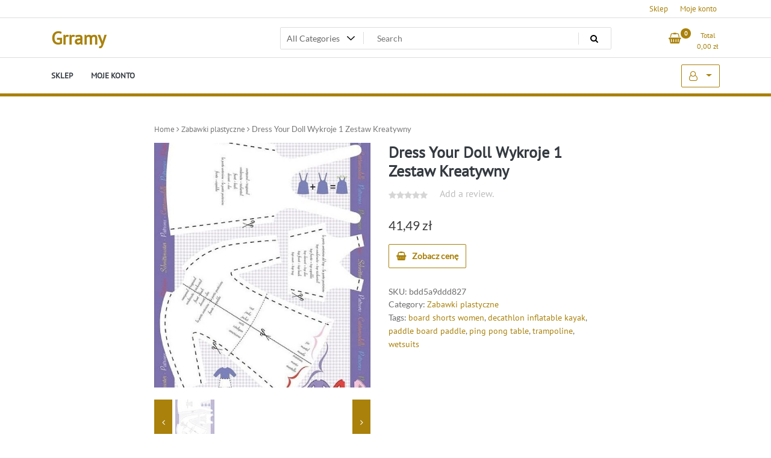

--- FILE ---
content_type: text/html; charset=UTF-8
request_url: https://grramy.pl/produkt/dress-your-doll-wykroje-1-zestaw-kreatywny/
body_size: 38766
content:
<!doctype html>
<html lang="pl-PL">
<head>
	<meta charset="UTF-8">
	<meta name="viewport" content="width=device-width, initial-scale=1">
	<link rel="profile" href="https://gmpg.org/xfn/11">

	<title>Dress Your Doll Wykroje 1 Zestaw Kreatywny &#8211; Grramy</title>
<meta name='robots' content='max-image-preview:large' />
<link rel="alternate" type="application/rss+xml" title="Grramy &raquo; Kanał z wpisami" href="https://grramy.pl/feed/" />
<link rel="alternate" type="application/rss+xml" title="Grramy &raquo; Kanał z komentarzami" href="https://grramy.pl/comments/feed/" />
<link rel="alternate" type="application/rss+xml" title="Grramy &raquo; Dress Your Doll Wykroje 1 Zestaw Kreatywny Kanał z komentarzami" href="https://grramy.pl/produkt/dress-your-doll-wykroje-1-zestaw-kreatywny/feed/" />
<link rel="alternate" title="oEmbed (JSON)" type="application/json+oembed" href="https://grramy.pl/wp-json/oembed/1.0/embed?url=https%3A%2F%2Fgrramy.pl%2Fprodukt%2Fdress-your-doll-wykroje-1-zestaw-kreatywny%2F" />
<link rel="alternate" title="oEmbed (XML)" type="text/xml+oembed" href="https://grramy.pl/wp-json/oembed/1.0/embed?url=https%3A%2F%2Fgrramy.pl%2Fprodukt%2Fdress-your-doll-wykroje-1-zestaw-kreatywny%2F&#038;format=xml" />
<style id='wp-img-auto-sizes-contain-inline-css'>
img:is([sizes=auto i],[sizes^="auto," i]){contain-intrinsic-size:3000px 1500px}
/*# sourceURL=wp-img-auto-sizes-contain-inline-css */
</style>
<style id='wp-emoji-styles-inline-css'>

	img.wp-smiley, img.emoji {
		display: inline !important;
		border: none !important;
		box-shadow: none !important;
		height: 1em !important;
		width: 1em !important;
		margin: 0 0.07em !important;
		vertical-align: -0.1em !important;
		background: none !important;
		padding: 0 !important;
	}
/*# sourceURL=wp-emoji-styles-inline-css */
</style>
<style id='wp-block-library-inline-css'>
:root{--wp-block-synced-color:#7a00df;--wp-block-synced-color--rgb:122,0,223;--wp-bound-block-color:var(--wp-block-synced-color);--wp-editor-canvas-background:#ddd;--wp-admin-theme-color:#007cba;--wp-admin-theme-color--rgb:0,124,186;--wp-admin-theme-color-darker-10:#006ba1;--wp-admin-theme-color-darker-10--rgb:0,107,160.5;--wp-admin-theme-color-darker-20:#005a87;--wp-admin-theme-color-darker-20--rgb:0,90,135;--wp-admin-border-width-focus:2px}@media (min-resolution:192dpi){:root{--wp-admin-border-width-focus:1.5px}}.wp-element-button{cursor:pointer}:root .has-very-light-gray-background-color{background-color:#eee}:root .has-very-dark-gray-background-color{background-color:#313131}:root .has-very-light-gray-color{color:#eee}:root .has-very-dark-gray-color{color:#313131}:root .has-vivid-green-cyan-to-vivid-cyan-blue-gradient-background{background:linear-gradient(135deg,#00d084,#0693e3)}:root .has-purple-crush-gradient-background{background:linear-gradient(135deg,#34e2e4,#4721fb 50%,#ab1dfe)}:root .has-hazy-dawn-gradient-background{background:linear-gradient(135deg,#faaca8,#dad0ec)}:root .has-subdued-olive-gradient-background{background:linear-gradient(135deg,#fafae1,#67a671)}:root .has-atomic-cream-gradient-background{background:linear-gradient(135deg,#fdd79a,#004a59)}:root .has-nightshade-gradient-background{background:linear-gradient(135deg,#330968,#31cdcf)}:root .has-midnight-gradient-background{background:linear-gradient(135deg,#020381,#2874fc)}:root{--wp--preset--font-size--normal:16px;--wp--preset--font-size--huge:42px}.has-regular-font-size{font-size:1em}.has-larger-font-size{font-size:2.625em}.has-normal-font-size{font-size:var(--wp--preset--font-size--normal)}.has-huge-font-size{font-size:var(--wp--preset--font-size--huge)}.has-text-align-center{text-align:center}.has-text-align-left{text-align:left}.has-text-align-right{text-align:right}.has-fit-text{white-space:nowrap!important}#end-resizable-editor-section{display:none}.aligncenter{clear:both}.items-justified-left{justify-content:flex-start}.items-justified-center{justify-content:center}.items-justified-right{justify-content:flex-end}.items-justified-space-between{justify-content:space-between}.screen-reader-text{border:0;clip-path:inset(50%);height:1px;margin:-1px;overflow:hidden;padding:0;position:absolute;width:1px;word-wrap:normal!important}.screen-reader-text:focus{background-color:#ddd;clip-path:none;color:#444;display:block;font-size:1em;height:auto;left:5px;line-height:normal;padding:15px 23px 14px;text-decoration:none;top:5px;width:auto;z-index:100000}html :where(.has-border-color){border-style:solid}html :where([style*=border-top-color]){border-top-style:solid}html :where([style*=border-right-color]){border-right-style:solid}html :where([style*=border-bottom-color]){border-bottom-style:solid}html :where([style*=border-left-color]){border-left-style:solid}html :where([style*=border-width]){border-style:solid}html :where([style*=border-top-width]){border-top-style:solid}html :where([style*=border-right-width]){border-right-style:solid}html :where([style*=border-bottom-width]){border-bottom-style:solid}html :where([style*=border-left-width]){border-left-style:solid}html :where(img[class*=wp-image-]){height:auto;max-width:100%}:where(figure){margin:0 0 1em}html :where(.is-position-sticky){--wp-admin--admin-bar--position-offset:var(--wp-admin--admin-bar--height,0px)}@media screen and (max-width:600px){html :where(.is-position-sticky){--wp-admin--admin-bar--position-offset:0px}}

/*# sourceURL=wp-block-library-inline-css */
</style><style id='global-styles-inline-css'>
:root{--wp--preset--aspect-ratio--square: 1;--wp--preset--aspect-ratio--4-3: 4/3;--wp--preset--aspect-ratio--3-4: 3/4;--wp--preset--aspect-ratio--3-2: 3/2;--wp--preset--aspect-ratio--2-3: 2/3;--wp--preset--aspect-ratio--16-9: 16/9;--wp--preset--aspect-ratio--9-16: 9/16;--wp--preset--color--black: #000000;--wp--preset--color--cyan-bluish-gray: #abb8c3;--wp--preset--color--white: #ffffff;--wp--preset--color--pale-pink: #f78da7;--wp--preset--color--vivid-red: #cf2e2e;--wp--preset--color--luminous-vivid-orange: #ff6900;--wp--preset--color--luminous-vivid-amber: #fcb900;--wp--preset--color--light-green-cyan: #7bdcb5;--wp--preset--color--vivid-green-cyan: #00d084;--wp--preset--color--pale-cyan-blue: #8ed1fc;--wp--preset--color--vivid-cyan-blue: #0693e3;--wp--preset--color--vivid-purple: #9b51e0;--wp--preset--gradient--vivid-cyan-blue-to-vivid-purple: linear-gradient(135deg,rgb(6,147,227) 0%,rgb(155,81,224) 100%);--wp--preset--gradient--light-green-cyan-to-vivid-green-cyan: linear-gradient(135deg,rgb(122,220,180) 0%,rgb(0,208,130) 100%);--wp--preset--gradient--luminous-vivid-amber-to-luminous-vivid-orange: linear-gradient(135deg,rgb(252,185,0) 0%,rgb(255,105,0) 100%);--wp--preset--gradient--luminous-vivid-orange-to-vivid-red: linear-gradient(135deg,rgb(255,105,0) 0%,rgb(207,46,46) 100%);--wp--preset--gradient--very-light-gray-to-cyan-bluish-gray: linear-gradient(135deg,rgb(238,238,238) 0%,rgb(169,184,195) 100%);--wp--preset--gradient--cool-to-warm-spectrum: linear-gradient(135deg,rgb(74,234,220) 0%,rgb(151,120,209) 20%,rgb(207,42,186) 40%,rgb(238,44,130) 60%,rgb(251,105,98) 80%,rgb(254,248,76) 100%);--wp--preset--gradient--blush-light-purple: linear-gradient(135deg,rgb(255,206,236) 0%,rgb(152,150,240) 100%);--wp--preset--gradient--blush-bordeaux: linear-gradient(135deg,rgb(254,205,165) 0%,rgb(254,45,45) 50%,rgb(107,0,62) 100%);--wp--preset--gradient--luminous-dusk: linear-gradient(135deg,rgb(255,203,112) 0%,rgb(199,81,192) 50%,rgb(65,88,208) 100%);--wp--preset--gradient--pale-ocean: linear-gradient(135deg,rgb(255,245,203) 0%,rgb(182,227,212) 50%,rgb(51,167,181) 100%);--wp--preset--gradient--electric-grass: linear-gradient(135deg,rgb(202,248,128) 0%,rgb(113,206,126) 100%);--wp--preset--gradient--midnight: linear-gradient(135deg,rgb(2,3,129) 0%,rgb(40,116,252) 100%);--wp--preset--font-size--small: 13px;--wp--preset--font-size--medium: 20px;--wp--preset--font-size--large: 36px;--wp--preset--font-size--x-large: 42px;--wp--preset--spacing--20: 0.44rem;--wp--preset--spacing--30: 0.67rem;--wp--preset--spacing--40: 1rem;--wp--preset--spacing--50: 1.5rem;--wp--preset--spacing--60: 2.25rem;--wp--preset--spacing--70: 3.38rem;--wp--preset--spacing--80: 5.06rem;--wp--preset--shadow--natural: 6px 6px 9px rgba(0, 0, 0, 0.2);--wp--preset--shadow--deep: 12px 12px 50px rgba(0, 0, 0, 0.4);--wp--preset--shadow--sharp: 6px 6px 0px rgba(0, 0, 0, 0.2);--wp--preset--shadow--outlined: 6px 6px 0px -3px rgb(255, 255, 255), 6px 6px rgb(0, 0, 0);--wp--preset--shadow--crisp: 6px 6px 0px rgb(0, 0, 0);}:where(.is-layout-flex){gap: 0.5em;}:where(.is-layout-grid){gap: 0.5em;}body .is-layout-flex{display: flex;}.is-layout-flex{flex-wrap: wrap;align-items: center;}.is-layout-flex > :is(*, div){margin: 0;}body .is-layout-grid{display: grid;}.is-layout-grid > :is(*, div){margin: 0;}:where(.wp-block-columns.is-layout-flex){gap: 2em;}:where(.wp-block-columns.is-layout-grid){gap: 2em;}:where(.wp-block-post-template.is-layout-flex){gap: 1.25em;}:where(.wp-block-post-template.is-layout-grid){gap: 1.25em;}.has-black-color{color: var(--wp--preset--color--black) !important;}.has-cyan-bluish-gray-color{color: var(--wp--preset--color--cyan-bluish-gray) !important;}.has-white-color{color: var(--wp--preset--color--white) !important;}.has-pale-pink-color{color: var(--wp--preset--color--pale-pink) !important;}.has-vivid-red-color{color: var(--wp--preset--color--vivid-red) !important;}.has-luminous-vivid-orange-color{color: var(--wp--preset--color--luminous-vivid-orange) !important;}.has-luminous-vivid-amber-color{color: var(--wp--preset--color--luminous-vivid-amber) !important;}.has-light-green-cyan-color{color: var(--wp--preset--color--light-green-cyan) !important;}.has-vivid-green-cyan-color{color: var(--wp--preset--color--vivid-green-cyan) !important;}.has-pale-cyan-blue-color{color: var(--wp--preset--color--pale-cyan-blue) !important;}.has-vivid-cyan-blue-color{color: var(--wp--preset--color--vivid-cyan-blue) !important;}.has-vivid-purple-color{color: var(--wp--preset--color--vivid-purple) !important;}.has-black-background-color{background-color: var(--wp--preset--color--black) !important;}.has-cyan-bluish-gray-background-color{background-color: var(--wp--preset--color--cyan-bluish-gray) !important;}.has-white-background-color{background-color: var(--wp--preset--color--white) !important;}.has-pale-pink-background-color{background-color: var(--wp--preset--color--pale-pink) !important;}.has-vivid-red-background-color{background-color: var(--wp--preset--color--vivid-red) !important;}.has-luminous-vivid-orange-background-color{background-color: var(--wp--preset--color--luminous-vivid-orange) !important;}.has-luminous-vivid-amber-background-color{background-color: var(--wp--preset--color--luminous-vivid-amber) !important;}.has-light-green-cyan-background-color{background-color: var(--wp--preset--color--light-green-cyan) !important;}.has-vivid-green-cyan-background-color{background-color: var(--wp--preset--color--vivid-green-cyan) !important;}.has-pale-cyan-blue-background-color{background-color: var(--wp--preset--color--pale-cyan-blue) !important;}.has-vivid-cyan-blue-background-color{background-color: var(--wp--preset--color--vivid-cyan-blue) !important;}.has-vivid-purple-background-color{background-color: var(--wp--preset--color--vivid-purple) !important;}.has-black-border-color{border-color: var(--wp--preset--color--black) !important;}.has-cyan-bluish-gray-border-color{border-color: var(--wp--preset--color--cyan-bluish-gray) !important;}.has-white-border-color{border-color: var(--wp--preset--color--white) !important;}.has-pale-pink-border-color{border-color: var(--wp--preset--color--pale-pink) !important;}.has-vivid-red-border-color{border-color: var(--wp--preset--color--vivid-red) !important;}.has-luminous-vivid-orange-border-color{border-color: var(--wp--preset--color--luminous-vivid-orange) !important;}.has-luminous-vivid-amber-border-color{border-color: var(--wp--preset--color--luminous-vivid-amber) !important;}.has-light-green-cyan-border-color{border-color: var(--wp--preset--color--light-green-cyan) !important;}.has-vivid-green-cyan-border-color{border-color: var(--wp--preset--color--vivid-green-cyan) !important;}.has-pale-cyan-blue-border-color{border-color: var(--wp--preset--color--pale-cyan-blue) !important;}.has-vivid-cyan-blue-border-color{border-color: var(--wp--preset--color--vivid-cyan-blue) !important;}.has-vivid-purple-border-color{border-color: var(--wp--preset--color--vivid-purple) !important;}.has-vivid-cyan-blue-to-vivid-purple-gradient-background{background: var(--wp--preset--gradient--vivid-cyan-blue-to-vivid-purple) !important;}.has-light-green-cyan-to-vivid-green-cyan-gradient-background{background: var(--wp--preset--gradient--light-green-cyan-to-vivid-green-cyan) !important;}.has-luminous-vivid-amber-to-luminous-vivid-orange-gradient-background{background: var(--wp--preset--gradient--luminous-vivid-amber-to-luminous-vivid-orange) !important;}.has-luminous-vivid-orange-to-vivid-red-gradient-background{background: var(--wp--preset--gradient--luminous-vivid-orange-to-vivid-red) !important;}.has-very-light-gray-to-cyan-bluish-gray-gradient-background{background: var(--wp--preset--gradient--very-light-gray-to-cyan-bluish-gray) !important;}.has-cool-to-warm-spectrum-gradient-background{background: var(--wp--preset--gradient--cool-to-warm-spectrum) !important;}.has-blush-light-purple-gradient-background{background: var(--wp--preset--gradient--blush-light-purple) !important;}.has-blush-bordeaux-gradient-background{background: var(--wp--preset--gradient--blush-bordeaux) !important;}.has-luminous-dusk-gradient-background{background: var(--wp--preset--gradient--luminous-dusk) !important;}.has-pale-ocean-gradient-background{background: var(--wp--preset--gradient--pale-ocean) !important;}.has-electric-grass-gradient-background{background: var(--wp--preset--gradient--electric-grass) !important;}.has-midnight-gradient-background{background: var(--wp--preset--gradient--midnight) !important;}.has-small-font-size{font-size: var(--wp--preset--font-size--small) !important;}.has-medium-font-size{font-size: var(--wp--preset--font-size--medium) !important;}.has-large-font-size{font-size: var(--wp--preset--font-size--large) !important;}.has-x-large-font-size{font-size: var(--wp--preset--font-size--x-large) !important;}
/*# sourceURL=global-styles-inline-css */
</style>

<style id='classic-theme-styles-inline-css'>
/*! This file is auto-generated */
.wp-block-button__link{color:#fff;background-color:#32373c;border-radius:9999px;box-shadow:none;text-decoration:none;padding:calc(.667em + 2px) calc(1.333em + 2px);font-size:1.125em}.wp-block-file__button{background:#32373c;color:#fff;text-decoration:none}
/*# sourceURL=/wp-includes/css/classic-themes.min.css */
</style>
<link rel='stylesheet' id='photoswipe-css' href='https://grramy.pl/wp-content/plugins/woocommerce/assets/css/photoswipe/photoswipe.min.css?ver=6.4.1' media='all' />
<link rel='stylesheet' id='photoswipe-default-skin-css' href='https://grramy.pl/wp-content/plugins/woocommerce/assets/css/photoswipe/default-skin/default-skin.min.css?ver=6.4.1' media='all' />
<link rel='stylesheet' id='woocommerce-layout-css' href='https://grramy.pl/wp-content/plugins/woocommerce/assets/css/woocommerce-layout.css?ver=6.4.1' media='all' />
<link rel='stylesheet' id='woocommerce-smallscreen-css' href='https://grramy.pl/wp-content/plugins/woocommerce/assets/css/woocommerce-smallscreen.css?ver=6.4.1' media='only screen and (max-width: 768px)' />
<link rel='stylesheet' id='woocommerce-general-css' href='https://grramy.pl/wp-content/plugins/woocommerce/assets/css/woocommerce.css?ver=6.4.1' media='all' />
<style id='woocommerce-inline-inline-css'>
.woocommerce form .form-row .required { visibility: visible; }
/*# sourceURL=woocommerce-inline-inline-css */
</style>
<link rel='stylesheet' id='newstore-google-font-css' href='https://grramy.pl/wp-content/fonts/c86ae933549e29a427f72e8fd3f4efe4.css?ver=6.9' media='all' />
<link rel='stylesheet' id='bootstrap-css' href='https://grramy.pl/wp-content/themes/newstore/css/bootstrap.min.css?ver=6.9' media='all' />
<link rel='stylesheet' id='owl-carousel-css' href='https://grramy.pl/wp-content/themes/newstore/css/owl.carousel.min.css?ver=6.9' media='all' />
<link rel='stylesheet' id='owl-theme-css' href='https://grramy.pl/wp-content/themes/newstore/css/owl.theme.default.min.css?ver=6.9' media='all' />
<link rel='stylesheet' id='simplelightbox-css' href='https://grramy.pl/wp-content/themes/newstore/css/simple-lightbox.min.css?ver=6.9' media='all' />
<link rel='stylesheet' id='font-awesome-css' href='https://grramy.pl/wp-content/themes/newstore/css/font-awesome.min.css?ver=6.9' media='all' />
<link rel='stylesheet' id='newstore-main-nav-css' href='https://grramy.pl/wp-content/themes/newstore/css/main-nav.css?ver=6.9' media='all' />
<link rel='stylesheet' id='newstore-style-css' href='https://grramy.pl/wp-content/themes/newstore/style.css?ver=6.9' media='all' />
<link rel='stylesheet' id='fastshop-ecommerce-style-css' href='https://grramy.pl/wp-content/themes/fastshop-ecommerce/assets/css/min/main.css?ver=6.9' media='all' />
<link rel='stylesheet' id='newstore-media-style-css' href='https://grramy.pl/wp-content/themes/newstore/css/media-style.css?ver=6.9' media='all' />
<script src="https://grramy.pl/wp-includes/js/jquery/jquery.min.js?ver=3.7.1" id="jquery-core-js"></script>
<script src="https://grramy.pl/wp-includes/js/jquery/jquery-migrate.min.js?ver=3.4.1" id="jquery-migrate-js"></script>
<script src="https://grramy.pl/wp-content/themes/newstore/js/owl.carousel.js?ver=6.9" id="owl-carousel-js"></script>
<script src="https://grramy.pl/wp-content/themes/newstore/js/simple-lightbox.jquery.min.js?ver=6.9" id="simple-lightbox-js"></script>
<script src="https://grramy.pl/wp-content/themes/newstore/js/popper.min.js?ver=6.9" id="popper-js"></script>
<script src="https://grramy.pl/wp-content/themes/newstore/js/bootstrap.min.js?ver=6.9" id="bootstrap-js"></script>
<script src="https://grramy.pl/wp-content/themes/newstore/js/jquery.ez-plus-custom.js?ver=6.9" id="jquery-ez-plus-js"></script>
<script src="https://grramy.pl/wp-content/themes/newstore/js/jquery.sticky-sidebar.min.js?ver=6.9" id="jquery-sticky-sidebar-js"></script>
<script src="https://grramy.pl/wp-content/themes/newstore/js/skip-link-focus-fix.js?ver=6.9" id="newstore-skip-link-focus-fix-js"></script>
<script id="newstore-custom-script-js-extra">
var newstore_script_obj = {"rtl":"","sticky_header":"1"};
//# sourceURL=newstore-custom-script-js-extra
</script>
<script src="https://grramy.pl/wp-content/themes/newstore/js/custom-script.js?ver=6.9" id="newstore-custom-script-js"></script>
<link rel="https://api.w.org/" href="https://grramy.pl/wp-json/" /><link rel="alternate" title="JSON" type="application/json" href="https://grramy.pl/wp-json/wp/v2/product/9129" /><link rel="EditURI" type="application/rsd+xml" title="RSD" href="https://grramy.pl/xmlrpc.php?rsd" />
<meta name="generator" content="WordPress 6.9" />
<meta name="generator" content="WooCommerce 6.4.1" />
<link rel="canonical" href="https://grramy.pl/produkt/dress-your-doll-wykroje-1-zestaw-kreatywny/" />
<link rel='shortlink' href='https://grramy.pl/?p=9129' />
<link rel="pingback" href="https://grramy.pl/xmlrpc.php">	<noscript><style>.woocommerce-product-gallery{ opacity: 1 !important; }</style></noscript>
			<style id="wp-custom-css">
			.woocommerce ul.products li.product a img {
    height: 230px;
    object-fit: contain;
}

.woocommerce ul.products li.product .woocommerce-loop-product__title {
    height: 90px;
    overflow: hidden;
}
		</style>
		</head>

<body class="wp-singular product-template-default single single-product postid-9129 wp-theme-newstore wp-child-theme-fastshop-ecommerce theme-newstore woocommerce woocommerce-page woocommerce-no-js full woocommerce-active">
<div id="page" class="site">
	<a class="skip-link screen-reader-text" href="#content">Skip to content</a>

	<header id="masthead" class="site-header">
  	<div class="header-topbar">
		<div class="container">
			<div class="row">
				<div class="col-md-6 text-small-center text-left">        </div>
				<div class="col-md-6 text-small-center text-right">
					<ul id="topbar-menu" class="topbar-menu"><li id="menu-item-836" class="menu-item menu-item-type-post_type menu-item-object-page menu-item-home current_page_parent menu-item-836"><a href="https://grramy.pl/">Sklep</a></li>
<li id="menu-item-837" class="menu-item menu-item-type-post_type menu-item-object-page menu-item-837"><a href="https://grramy.pl/moje-konto/">Moje konto</a></li>
</ul>					    <ul class="header-topbar-links">
            </ul>
    				</div>
			</div>
		</div>
	</div>
	<div class="header-middle">
		<div class="container">
		<div class="row align-items-center">
	<div class="header-branding col-md-4 col-sm-12 text-sm-center mx-auto">
		<div class="site-branding">
							<p class="site-title"><a href="https://grramy.pl/" rel="home">Grramy</a></p>
						</div><!-- .site-branding -->
	</div>
	<div class="header-search-and-cart col-md-8 col-sm-12 sm-text-center mx-auto">
		<div class="row">
			<div class="col header-wcsearch-form-container mx-auto">
				<form role="search" method="get" class="search-form nestore-search-form d-block w-100" autocomplete="off" action="https://grramy.pl/">
	<div class="w-100 search-form-inner">
		<div class="search-form-cat-container">
		<select  name='product_cat' id='product_cat' class='search-form-categories'>
	<option value='0'>All Categories</option>
	<option class="level-0" value="okulary-vr">Okulary VR</option>
	<option class="level-0" value="zabawki-zdalnie-sterowane">Zabawki zdalnie sterowane</option>
	<option class="level-0" value="artyk">Artyk</option>
	<option class="level-0" value="gry-do-pobrania-na-pc">Gry do pobrania na PC</option>
	<option class="level-0" value="ubisoft">Ubisoft</option>
	<option class="level-0" value="gry-karciane">Gry karciane</option>
	<option class="level-0" value="pokemon-company-international">Pokemon Company International</option>
	<option class="level-0" value="gry-playstation-4">Gry PlayStation 4</option>
	<option class="level-0" value="numskull-games">Numskull Games</option>
	<option class="level-0" value="gry-planszowe">Gry planszowe</option>
	<option class="level-0" value="galakta">Galakta</option>
	<option class="level-0" value="winning-moves">WINNING MOVES</option>
	<option class="level-0" value="pozostale-akcesoria-i-kontrolery-do-gier">Pozostałe akcesoria i kontrolery do gier</option>
	<option class="level-0" value="wheel-stand-pro">Wheel Stand Pro</option>
	<option class="level-0" value="iceberg-interactive">Iceberg Interactive</option>
	<option class="level-0" value="gry-pc">Gry PC</option>
	<option class="level-0" value="techland">Techland</option>
	<option class="level-0" value="zabawki-militarne">Zabawki militarne</option>
	<option class="level-0" value="hasbro">Hasbro</option>
	<option class="level-0" value="gry-do-pobrania-na-xbox-one">Gry do pobrania na Xbox One</option>
	<option class="level-0" value="microsoft">Microsoft</option>
	<option class="level-0" value="steam">Steam</option>
	<option class="level-0" value="gry-fabularne-rpg">Gry fabularne RPG</option>
	<option class="level-0" value="wizards-of-the-coast">Wizards of the Coast</option>
	<option class="level-0" value="mlynki-do-kawy">Młynki do kawy</option>
	<option class="level-0" value="esperanza">Esperanza</option>
	<option class="level-0" value="gry-dzieciece">Gry dziecięce</option>
	<option class="level-0" value="trefl">Trefl</option>
	<option class="level-0" value="mindscape">Mindscape</option>
	<option class="level-0" value="htc">HTC</option>
	<option class="level-0" value="lucky-duck">Lucky Duck</option>
	<option class="level-0" value="gadzety-dla-graczy">Gadżety dla graczy</option>
	<option class="level-0" value="nintendo">Nintendo</option>
	<option class="level-0" value="kolumny-podlogowe">Kolumny podłogowe</option>
	<option class="level-0" value="heco">Heco</option>
	<option class="level-0" value="klawiatury">Klawiatury</option>
	<option class="level-0" value="keychron">Keychron</option>
	<option class="level-0" value="monitory">Monitory</option>
	<option class="level-0" value="gigabyte">Gigabyte</option>
	<option class="level-0" value="klocki">Klocki</option>
	<option class="level-0" value="lego">LEGO</option>
	<option class="level-0" value="sony">Sony</option>
	<option class="level-0" value="lucrum-games">Lucrum Games</option>
	<option class="level-0" value="tm-toys">TM Toys</option>
	<option class="level-0" value="g3">G3</option>
	<option class="level-0" value="joysticki">Joysticki</option>
	<option class="level-0" value="thrustmaster">ThrustMaster</option>
	<option class="level-0" value="obiektywy">Obiektywy</option>
	<option class="level-0" value="laowa">Laowa</option>
	<option class="level-0" value="alexander">Alexander</option>
	<option class="level-0" value="gry-hazardowe">Gry hazardowe</option>
	<option class="level-0" value="mks">MKS</option>
	<option class="level-0" value="gry-do-pobrania-na-xbox-360">Gry do pobrania na Xbox 360</option>
	<option class="level-0" value="xbox">Xbox</option>
	<option class="level-0" value="zabawki-ekologiczne">Zabawki ekologiczne</option>
	<option class="level-0" value="goki">Goki</option>
	<option class="level-0" value="epee">Epee</option>
	<option class="level-0" value="2k-games">2K Games</option>
	<option class="level-0" value="gry-nintendo-switch">Gry Nintendo Switch</option>
	<option class="level-0" value="smartfony">Smartfony</option>
	<option class="level-0" value="figurki-kolekcjonerskie">Figurki kolekcjonerskie</option>
	<option class="level-0" value="bandai">Bandai</option>
	<option class="level-0" value="ensemble-studios">Ensemble Studios</option>
	<option class="level-0" value="puzzle">Puzzle</option>
	<option class="level-0" value="square-enix">Square Enix</option>
	<option class="level-0" value="portal-games">Portal Games</option>
	<option class="level-0" value="rebel">Rebel</option>
	<option class="level-0" value="lg">LG</option>
	<option class="level-0" value="gry-playstation-5">Gry PlayStation 5</option>
	<option class="level-0" value="flying-wild-hog">Flying Wild Hog</option>
	<option class="level-0" value="ogry-games">Ogry Games</option>
	<option class="level-0" value="gamepady">Gamepady</option>
	<option class="level-0" value="hori">Hori</option>
	<option class="level-0" value="gry-do-pobrania-na-playstation-4">Gry do pobrania na Playstation 4</option>
	<option class="level-0" value="turtle-rock">Turtle Rock</option>
	<option class="level-0" value="id-software">id Software</option>
	<option class="level-0" value="kangur">Kangur</option>
	<option class="level-0" value="drony">Drony</option>
	<option class="level-0" value="dji">DJI</option>
	<option class="level-0" value="plug-in-digital">Plug In Digital</option>
	<option class="level-0" value="gry-xbox-one">Gry Xbox One</option>
	<option class="level-0" value="koch-media">Koch Media</option>
	<option class="level-0" value="gry-playstation-vita">Gry PlayStation Vita</option>
	<option class="level-0" value="kody-i-karty-pre-paid">Kody i karty pre-paid</option>
	<option class="level-0" value="pozostaly-sprzet-video">Pozostały sprzęt video</option>
	<option class="level-0" value="brennenstuhl">Brennenstuhl</option>
	<option class="level-0" value="swede">Swede</option>
	<option class="level-0" value="lamiglowki">Łamigłówki</option>
	<option class="level-0" value="moyu">MoYu</option>
	<option class="level-0" value="kable-przewody-i-wtyki">Kable przewody i wtyki</option>
	<option class="level-0" value="powera">PowerA</option>
	<option class="level-0" value="alleblox">Alleblox</option>
	<option class="level-0" value="pegasus-spiele">Pegasus Spiele</option>
	<option class="level-0" value="konsole-do-gier">Konsole do gier</option>
	<option class="level-0" value="iso-trade">Iso Trade</option>
	<option class="level-0" value="serenity-forge">Serenity Forge</option>
	<option class="level-0" value="schmidt-spiele">Schmidt Spiele</option>
	<option class="level-0" value="martius">Martius</option>
	<option class="level-0" value="mimimi-productions">Mimimi Productions</option>
	<option class="level-0" value="maximum-games">Maximum Games</option>
	<option class="level-0" value="iuvi-games">IUVI Games</option>
	<option class="level-0" value="soedesco">Soedesco</option>
	<option class="level-0" value="educa">Educa</option>
	<option class="level-0" value="ryu-ga-gotoku-studio">Ryu ga Gotoku Studio</option>
	<option class="level-0" value="sigma">Sigma</option>
	<option class="level-0" value="laptopy">Laptopy</option>
	<option class="level-0" value="barbo-toys">Barbo Toys</option>
	<option class="level-0" value="warner-bros">Warner Bros</option>
	<option class="level-0" value="piloty">Piloty</option>
	<option class="level-0" value="microids">Microids</option>
	<option class="level-0" value="bt21">BT21</option>
	<option class="level-0" value="ea-sports">EA Sports</option>
	<option class="level-0" value="konami">Konami</option>
	<option class="level-0" value="spin-master">Spin Master</option>
	<option class="level-0" value="riot">Riot</option>
	<option class="level-0" value="kylotonn">Kylotonn</option>
	<option class="level-0" value="striking-distance-studios">Striking Distance Studios</option>
	<option class="level-0" value="playway">PlayWay</option>
	<option class="level-0" value="maskotki">Maskotki</option>
	<option class="level-0" value="keel-toys">Keel Toys</option>
	<option class="level-0" value="dyski-ssd">Dyski SSD</option>
	<option class="level-0" value="samsung">Samsung</option>
	<option class="level-0" value="sega">Sega</option>
	<option class="level-0" value="cenega">Cenega</option>
	<option class="level-0" value="gry-xbox-series-x">Gry Xbox Series X</option>
	<option class="level-0" value="capcom">Capcom</option>
	<option class="level-0" value="bigtoys">Bigtoys</option>
	<option class="level-0" value="disney-interactive">Disney Interactive</option>
	<option class="level-0" value="electronic-arts">ELECTRONIC ARTS</option>
	<option class="level-0" value="visual-concepts">Visual Concepts</option>
	<option class="level-0" value="fotele-dla-graczy">Fotele dla graczy</option>
	<option class="level-0" value="msi">MSI</option>
	<option class="level-0" value="soundbary">Soundbary</option>
	<option class="level-0" value="media-tech">Media-Tech</option>
	<option class="level-0" value="multigra">Multigra</option>
	<option class="level-0" value="myszy-i-trackballe">Myszy i trackballe</option>
	<option class="level-0" value="logitech">Logitech</option>
	<option class="level-0" value="sluchawki">Słuchawki</option>
	<option class="level-0" value="nacon">Nacon</option>
	<option class="level-0" value="motion-twin">Motion Twin</option>
	<option class="level-0" value="figurki-makiety-i-zestawy">Figurki makiety i zestawy</option>
	<option class="level-0" value="lansay">Lansay</option>
	<option class="level-0" value="thq">THQ</option>
	<option class="level-0" value="krzeselka-do-karmienia">Krzesełka do karmienia</option>
	<option class="level-0" value="safety-1st">Safety 1st</option>
	<option class="level-0" value="ravensburger">Ravensburger</option>
	<option class="level-0" value="lacerta">Lacerta</option>
	<option class="level-0" value="wozki-dla-lalek">Wózki dla lalek</option>
	<option class="level-0" value="hot-hit">Hot Hit</option>
	<option class="level-0" value="modecom">MODECOM</option>
	<option class="level-0" value="gry-nintendo-3ds">Gry Nintendo 3DS</option>
	<option class="level-0" value="bethesda">Bethesda</option>
	<option class="level-0" value="egmont">Egmont</option>
	<option class="level-0" value="kalypso-media">Kalypso Media</option>
	<option class="level-0" value="tuna">Tuna</option>
	<option class="level-0" value="kamery-sportowe">Kamery sportowe</option>
	<option class="level-0" value="gopro">GoPro</option>
	<option class="level-0" value="vilac">Vilac</option>
	<option class="level-0" value="obudowy-komputerowe">Obudowy komputerowe</option>
	<option class="level-0" value="silentiumpc">SilentiumPC</option>
	<option class="level-0" value="kierownice">Kierownice</option>
	<option class="level-0" value="gry-nintendo-ds">Gry Nintendo DS</option>
	<option class="level-0" value="telewizory">Telewizory</option>
	<option class="level-0" value="jvc">JVC</option>
	<option class="level-0" value="namco-bandai">Namco Bandai</option>
	<option class="level-0" value="cada">Cada</option>
	<option class="level-0" value="foxgames">foxgames</option>
	<option class="level-0" value="akcesoria-do-gier">Akcesoria do gier</option>
	<option class="level-0" value="ultra-pro">Ultra Pro</option>
	<option class="level-0" value="sloyca">Sloyca</option>
	<option class="level-0" value="przedluzacze">Przedłużacze</option>
	<option class="level-0" value="dell">Dell</option>
	<option class="level-0" value="dumel-discovery">Dumel Discovery</option>
	<option class="level-0" value="valve">Valve</option>
	<option class="level-0" value="merge-games">Merge Games</option>
	<option class="level-0" value="cobra">Cobra</option>
	<option class="level-0" value="serwisy-do-kawy-i-herbaty">Serwisy do kawy i herbaty</option>
	<option class="level-0" value="tracer">Tracer</option>
	<option class="level-0" value="gry-xbox-360">Gry Xbox 360</option>
	<option class="level-0" value="glosniki-przenosne">Głośniki przenośne</option>
	<option class="level-0" value="granna">Granna</option>
	<option class="level-0" value="psn">PSN</option>
	<option class="level-0" value="programy-biurowe">Programy biurowe</option>
	<option class="level-0" value="steeldigi">SteelDigi</option>
	<option class="level-0" value="meridiem">Meridiem</option>
	<option class="level-0" value="icom">Icom</option>
	<option class="level-0" value="lalki">Lalki</option>
	<option class="level-0" value="urzadzenia-wielofunkcyjne-laserowe">Urządzenia wielofunkcyjne laserowe</option>
	<option class="level-0" value="brother">Brother</option>
	<option class="level-0" value="raw-fury">Raw Fury</option>
	<option class="level-0" value="asmodee">Asmodee</option>
	<option class="level-0" value="osome-studio">OSome Studio</option>
	<option class="level-0" value="ea-games">EA Games</option>
	<option class="level-0" value="bicycle">Bicycle</option>
	<option class="level-0" value="podzespoly-do-laptopow">Podzespoły do laptopów</option>
	<option class="level-0" value="akcesoria-dla-lalek">Akcesoria dla lalek</option>
	<option class="level-0" value="barbie">Barbie</option>
	<option class="level-0" value="remedy-entertainment">Remedy Entertainment</option>
	<option class="level-0" value="bloober-team">Bloober Team</option>
	<option class="level-0" value="leantoys">Leantoys</option>
	<option class="level-0" value="kinderkraft">Kinderkraft</option>
	<option class="level-0" value="clementoni">Clementoni</option>
	<option class="level-0" value="qiyi">QiYi</option>
	<option class="level-0" value="bohemia-interactive">Bohemia Interactive</option>
	<option class="level-0" value="asus">ASUS</option>
	<option class="level-0" value="gry-do-pobrania-na-nintendo">Gry do pobrania na Nintendo</option>
	<option class="level-0" value="zoch">Zoch</option>
	<option class="level-0" value="nasza-ksiegarnia">Nasza Księgarnia</option>
	<option class="level-0" value="djeco">Djeco</option>
	<option class="level-0" value="8bitdo">8Bitdo</option>
	<option class="level-0" value="piatnik">Piatnik</option>
	<option class="level-0" value="atari">Atari</option>
	<option class="level-0" value="big-ben">Big Ben</option>
	<option class="level-0" value="phalanx">Phalanx</option>
	<option class="level-0" value="eden-industries">Eden Industries</option>
	<option class="level-0" value="systemy-operacyjne">Systemy operacyjne</option>
	<option class="level-0" value="gry-figurkowe-i-bitewne">Gry figurkowe i bitewne</option>
	<option class="level-0" value="games-workshop">Games Workshop</option>
	<option class="level-0" value="slightly-mad-studios">Slightly Mad Studios</option>
	<option class="level-0" value="gearbox-software">Gearbox Software</option>
	<option class="level-0" value="roll7">Roll7</option>
	<option class="level-0" value="humble-bundle">Humble Bundle</option>
	<option class="level-0" value="gry-playstation-portable">Gry PlayStation Portable</option>
	<option class="level-0" value="cd-projekt">CD Projekt</option>
	<option class="level-0" value="4a-games">4A Games</option>
	<option class="level-0" value="tablety-pc">Tablety PC</option>
	<option class="level-0" value="umax">Umax</option>
	<option class="level-0" value="dgt">DGT</option>
	<option class="level-0" value="adamigo">Adamigo</option>
	<option class="level-0" value="soleil">Soleil</option>
	<option class="level-0" value="jbl">JBL</option>
	<option class="level-0" value="funbox">Funbox</option>
	<option class="level-0" value="torus-games">Torus Games</option>
	<option class="level-0" value="karty-graficzne">Karty graficzne</option>
	<option class="level-0" value="powercolor">PowerColor</option>
	<option class="level-0" value="fury">Fury</option>
	<option class="level-0" value="futeraly-plecaki-i-torby-fotograficzne">Futerały plecaki i torby fotograficzne</option>
	<option class="level-0" value="spc-gear">SPC Gear</option>
	<option class="level-0" value="steamforged">Steamforged</option>
	<option class="level-0" value="travellers-tales">Traveller’s Tales</option>
	<option class="level-0" value="crystal-dynamics">Crystal Dynamics</option>
	<option class="level-0" value="wozki-spacerowe">Wózki spacerowe</option>
	<option class="level-0" value="iiyama">iiyama</option>
	<option class="level-0" value="avalanche-studios">Avalanche Studios</option>
	<option class="level-0" value="mofangjiaoshi">MoFangJiaoShi</option>
	<option class="level-0" value="gamemill-entertainment">GameMill Entertainment</option>
	<option class="level-0" value="zabawki-interaktywne">Zabawki interaktywne</option>
	<option class="level-0" value="pokemon">Pokemon</option>
	<option class="level-0" value="evercade">Evercade</option>
	<option class="level-0" value="albi">Albi</option>
	<option class="level-0" value="naughty-dog">Naughty Dog</option>
	<option class="level-0" value="gry-playstation-3">Gry PlayStation 3</option>
	<option class="level-0" value="private-division">Private Division</option>
	<option class="level-0" value="my-arcade">My Arcade</option>
	<option class="level-0" value="fantasy-flight-games">Fantasy Flight Games</option>
	<option class="level-0" value="bioware">BioWare</option>
	<option class="level-0" value="gry-nintendo-wii-u">Gry Nintendo Wii U</option>
	<option class="level-0" value="pokrywy-akwariowe-i-akcesoria-oswietleniowe">Pokrywy akwariowe i akcesoria oświetleniowe</option>
	<option class="level-0" value="aquael">Aquael</option>
	<option class="level-0" value="arc-system-works">Arc System Works</option>
	<option class="level-0" value="frontier-developments">Frontier Developments</option>
	<option class="level-0" value="jokomisiada">Jokomisiada</option>
	<option class="level-0" value="frogwares">Frogwares</option>
	<option class="level-0" value="themeatly-games">TheMeatly Games</option>
	<option class="level-0" value="hell-gamer">Hell-Gamer</option>
	<option class="level-0" value="kable-i-tasmy">Kable i taśmy</option>
	<option class="level-0" value="speedlink">Speedlink</option>
	<option class="level-0" value="kucyki">Kucyki</option>
	<option class="level-0" value="just-for-games">Just For Games</option>
	<option class="level-0" value="szlifierki-i-polerki">Szlifierki i polerki</option>
	<option class="level-0" value="dewalt">DeWalt</option>
	<option class="level-0" value="rockstar-games">Rockstar Games</option>
	<option class="level-0" value="stoliki-uchwyty-i-polki-rtv">Stoliki uchwyty i półki RTV</option>
	<option class="level-0" value="hans-im-gluck">Hans Im Gluck</option>
	<option class="level-0" value="szkolne-artykuly-papiernicze">Szkolne artykuły papiernicze</option>
	<option class="level-0" value="cubic-fun">CUBIC FUN</option>
	<option class="level-0" value="obsidian-entertainment">Obsidian Entertainment</option>
	<option class="level-0" value="cube-factory-of-ideas">Cube Factory of Ideas</option>
	<option class="level-0" value="playdead">PlayDead</option>
	<option class="level-0" value="nikon">Nikon</option>
	<option class="level-0" value="imba-seat">IMBA seat</option>
	<option class="level-0" value="giants-software">Giants Software</option>
	<option class="level-0" value="deep-silver">Deep Silver</option>
	<option class="level-0" value="genesis">Genesis</option>
	<option class="level-0" value="abysse">Abysse</option>
	<option class="level-0" value="vortex-virtual-reality">Vortex Virtual Reality</option>
	<option class="level-0" value="lean">Lean</option>
	<option class="level-0" value="panele-pokrowce-i-etui-na-konsole">Panele pokrowce i etui na konsole</option>
	<option class="level-0" value="marigames">Marigames</option>
	<option class="level-0" value="radioodtwarzacze-samochodowe">Radioodtwarzacze samochodowe</option>
	<option class="level-0" value="xblitz">XBLITZ</option>
	<option class="level-0" value="steelseries">Steelseries</option>
	<option class="level-0" value="hp">HP</option>
	<option class="level-0" value="gigamic">Gigamic</option>
	<option class="level-0" value="bard">Bard</option>
	<option class="level-0" value="aparaty-cyfrowe">Aparaty cyfrowe</option>
	<option class="level-0" value="kodak">Kodak</option>
	<option class="level-0" value="gentlemens-hardware">Gentlemen&#8217;s Hardware</option>
	<option class="level-0" value="baldar-games">Baldar Games</option>
	<option class="level-0" value="blizzard-entertainment">Blizzard Entertainment</option>
	<option class="level-0" value="kosmetyki-dla-dzieci-i-niemowlat">Kosmetyki dla dzieci i niemowląt</option>
	<option class="level-0" value="teva">TEVA</option>
	<option class="level-0" value="lozeczka-dzieciece">Łóżeczka dziecięce</option>
	<option class="level-0" value="skiddou">Skiddou</option>
	<option class="level-0" value="gry-playstation-2">Gry PlayStation 2</option>
	<option class="level-0" value="system-3">System 3</option>
	<option class="level-0" value="steelplay">Steelplay</option>
	<option class="level-0" value="auta-i-inne-pojazdy-do-zabawy">Auta i inne pojazdy do zabawy</option>
	<option class="level-0" value="pozostale-akcesoria-elektryczne">Pozostałe akcesoria elektryczne</option>
	<option class="level-0" value="disney">Disney</option>
	<option class="level-0" value="tesura-games">Tesura Games</option>
	<option class="level-0" value="mojang">Mojang</option>
	<option class="level-0" value="saber-interactive">Saber Interactive</option>
	<option class="level-0" value="aparaty-bezlusterkowe">Aparaty bezlusterkowe</option>
	<option class="level-0" value="castorland">Castorland</option>
	<option class="level-0" value="laktatory">Laktatory</option>
	<option class="level-0" value="babyono">BabyOno</option>
	<option class="level-0" value="pieluchy">Pieluchy</option>
	<option class="level-0" value="pampers">Pampers</option>
	<option class="level-0" value="shengshou">Shengshou</option>
	<option class="level-0" value="artykuly-pismiennicze">Artykuły piśmiennicze</option>
	<option class="level-0" value="parker">Parker</option>
	<option class="level-0" value="oswietlenie-zewnetrzne-i-ogrodowe">Oświetlenie zewnętrzne i ogrodowe</option>
	<option class="level-0" value="aptel">Aptel</option>
	<option class="level-0" value="pdp">PDP</option>
	<option class="level-0" value="samopol">Samopol</option>
	<option class="level-0" value="dyktafony">Dyktafony</option>
	<option class="level-0" value="alawar">Alawar</option>
	<option class="level-0" value="sup">Sup</option>
	<option class="level-0" value="toys-group">Toys Group</option>
	<option class="level-0" value="korbo">Korbo</option>
	<option class="level-0" value="scratch">Scratch</option>
	<option class="level-0" value="activision">Activision</option>
	<option class="level-0" value="505-games">505 Games</option>
	<option class="level-0" value="gadzety-filmowe">Gadżety filmowe</option>
	<option class="level-0" value="pqube">PQube</option>
	<option class="level-0" value="modus-games">Modus Games</option>
	<option class="level-0" value="feardemic">Feardemic</option>
	<option class="level-0" value="focus-home-interactive">Focus Home Interactive</option>
	<option class="level-0" value="mattel">Mattel</option>
	<option class="level-0" value="licomp">Licomp</option>
	<option class="level-0" value="kaciki-zabaw">Kąciki zabaw</option>
	<option class="level-0" value="vtech">VTech</option>
	<option class="level-0" value="muve-pl">MUVE.PL</option>
	<option class="level-0" value="odzywki-i-witaminy-dla-psow">Odżywki i witaminy dla psów</option>
	<option class="level-0" value="vetplus">VetPlus</option>
	<option class="level-0" value="domki-dla-lalek">Domki dla lalek</option>
	<option class="level-0" value="gsc-game-world">GSC Game World</option>
	<option class="level-0" value="abino">Abino</option>
	<option class="level-0" value="gust">Gust</option>
	<option class="level-0" value="projektory">Projektory</option>
	<option class="level-0" value="huzaro">Huzaro</option>
	<option class="level-0" value="mattel-gry">Mattel Gry</option>
	<option class="level-0" value="tactic">Tactic</option>
	<option class="level-0" value="kolekcjonerskie-modele-pojazdow">Kolekcjonerskie modele pojazdów</option>
	<option class="level-0" value="bburago">Bburago</option>
	<option class="level-0" value="massive-monster">Massive Monster</option>
	<option class="level-0" value="mleka-poczatkowe">Mleka początkowe</option>
	<option class="level-0" value="enfamil">Enfamil</option>
	<option class="level-0" value="hippocampus">Hippocampus</option>
	<option class="level-0" value="q-smart">Q-Smart</option>
	<option class="level-0" value="rozmawiaj-my">Rozmawiaj.MY</option>
	<option class="level-0" value="bugbyte-ltd">Bugbyte Ltd.</option>
	<option class="level-0" value="akumulatory-i-ladowarki-do-konsol-i-kontrolerow">Akumulatory i ładowarki do konsol i kontrolerów</option>
	<option class="level-0" value="venom">Venom</option>
	<option class="level-0" value="schmidt">Schmidt</option>
	<option class="level-0" value="aidem-media">Aidem Media</option>
	<option class="level-0" value="turtle-beach">Turtle Beach</option>
	<option class="level-0" value="chlodzenie-procesora">Chłodzenie procesora</option>
	<option class="level-0" value="scythe">Scythe</option>
	<option class="level-0" value="behaviour-interactive">Behaviour Interactive</option>
	<option class="level-0" value="white-shark">White Shark</option>
	<option class="level-0" value="atlus">Atlus</option>
	<option class="level-0" value="ipega">Ipega</option>
	<option class="level-0" value="aksys-games">Aksys Games</option>
	<option class="level-0" value="sofy-i-kanapy">Sofy i kanapy</option>
	<option class="level-0" value="filipek">Filipek</option>
	<option class="level-0" value="bieznie-treningowe">Bieżnie treningowe</option>
	<option class="level-0" value="abarqs">Abarqs</option>
	<option class="level-0" value="xiaomi">Xiaomi</option>
	<option class="level-0" value="fisher-price">Fisher-Price</option>
	<option class="level-0" value="zabawki-plastyczne">Zabawki plastyczne</option>
	<option class="level-0" value="norimpex">Norimpex</option>
	<option class="level-0" value="eerie-guest">Eerie Guest</option>
	<option class="level-0" value="nis-europe">NIS Europe</option>
	<option class="level-0" value="endnight-games">Endnight Games</option>
	<option class="level-0" value="kinguin">Kinguin</option>
	<option class="level-0" value="komiksy">Komiksy</option>
	<option class="level-0" value="ci-games">CI Games</option>
	<option class="level-0" value="treyarch">Treyarch</option>
	<option class="level-0" value="firaxis-games">Firaxis Games</option>
	<option class="level-0" value="kamery-cyfrowe">Kamery cyfrowe</option>
	<option class="level-0" value="minrray">Minrray</option>
	<option class="level-0" value="zabawki-do-wozka-lozeczka-i-fotelika">Zabawki do wózka łóżeczka i fotelika</option>
	<option class="level-0" value="steamforged-games">Steamforged Games</option>
	<option class="level-0" value="uig-entertainment">UIG Entertainment</option>
	<option class="level-0" value="podkladki-pod-myszki-i-klawiatury">Podkładki pod myszki i klawiatury</option>
	<option class="level-0" value="acer">Acer</option>
	<option class="level-0" value="roadstar">Roadstar</option>
	<option class="level-0" value="diablo">Diablo</option>
	<option class="level-0" value="viga">Viga</option>
	<option class="level-0" value="pro-gamer">Pro-Gamer</option>
	<option class="level-0" value="badland-games">BADLanD Games</option>
	<option class="level-0" value="routery">Routery</option>
	<option class="level-0" value="tp-link">Tp-Link</option>
	<option class="level-0" value="procesory">Procesory</option>
	<option class="level-0" value="intel">Intel</option>
	<option class="level-0" value="cartamundi">Cartamundi</option>
	<option class="level-0" value="pozostale-zabawki">Pozostałe zabawki</option>
	<option class="level-0" value="janod">Janod</option>
	<option class="level-0" value="hipo">Hipo</option>
	<option class="level-0" value="sledgehammer-games">Sledgehammer Games</option>
	<option class="level-0" value="dzieciece-akcesoria-dekoracyjne">Dziecięce akcesoria dekoracyjne</option>
	<option class="level-0" value="hobbity">Hobbity</option>
	<option class="level-0" value="depesche">Depesche</option>
	<option class="level-0" value="edgard">Edgard</option>
	<option class="level-0" value="overborder-studio">OverBorder Studio</option>
	<option class="level-0" value="canon">Canon</option>
	<option class="level-0" value="thumbs-up">Thumbs Up</option>
	<option class="level-0" value="mikrofony">Mikrofony</option>
	<option class="level-0" value="mr-nutz-studio">Mr. Nutz Studio</option>
	<option class="level-0" value="bigbuy-fun">BigBuy Fun</option>
	<option class="level-0" value="sluban">Sluban</option>
	<option class="level-0" value="zasilacze-awaryjne-ups">Zasilacze awaryjne UPS</option>
	<option class="level-0" value="apc">APC</option>
	<option class="level-0" value="dyski-nas">Dyski NAS</option>
	<option class="level-0" value="western-digital">Western Digital</option>
	<option class="level-0" value="ateneum">Ateneum</option>
	<option class="level-0" value="programy-serwerowe">Programy serwerowe</option>
	<option class="level-0" value="veritas">Veritas</option>
	<option class="level-0" value="dekielki-i-zaslepki">Dekielki i zaślepki</option>
	<option class="level-0" value="insomniac-games">Insomniac Games</option>
	<option class="level-0" value="goliath">Goliath</option>
	<option class="level-0" value="playmobil">Playmobil</option>
	<option class="level-0" value="soliton">Soliton</option>
	<option class="level-0" value="smartwatche">Smartwatche</option>
	<option class="level-0" value="apple">Apple</option>
	<option class="level-0" value="milestone-systems">Milestone Systems</option>
	<option class="level-0" value="kiss">Kiss</option>
	<option class="level-0" value="koei">Koei</option>
	<option class="level-0" value="teleskopy">Teleskopy</option>
	<option class="level-0" value="bresser">Bresser</option>
	<option class="level-0" value="dutzo">Dutzo</option>
	<option class="level-0" value="iq-publishing">IQ Publishing</option>
	<option class="level-0" value="aspyr-media">Aspyr Media</option>
	<option class="level-0" value="savio">Savio</option>
	<option class="level-0" value="maxis">Maxis</option>
	<option class="level-0" value="milestone">Milestone</option>
	<option class="level-0" value="zestawy-do-monitoringu">Zestawy do monitoringu</option>
	<option class="level-0" value="hikvision">Hikvision</option>
	<option class="level-0" value="roneberg">Roneberg</option>
	<option class="level-0" value="biurka">Biurka</option>
	<option class="level-0" value="daffi">DAFFI</option>
	<option class="level-0" value="iello">Iello</option>
	<option class="level-0" value="snakebyte">Snakebyte</option>
	<option class="level-0" value="za-um">ZA/UM</option>
	<option class="level-0" value="gramel">Gramel</option>
	<option class="level-0" value="sluchawki-komputerowe">Słuchawki komputerowe</option>
	<option class="level-0" value="sennheiser">Sennheiser</option>
	<option class="level-0" value="karmy-dla-psow">Karmy dla psów</option>
	<option class="level-0" value="brit">Brit</option>
	<option class="level-0" value="on-the-level-game-studios">On The Level Game Studios</option>
	<option class="level-0" value="lemada">Lemada</option>
	<option class="level-0" value="ocieplenie-i-izolacja">Ocieplenie i izolacja</option>
	<option class="level-0" value="oculus">Oculus</option>
	<option class="level-0" value="tomy">Tomy</option>
	<option class="level-0" value="lka">LKA</option>
	<option class="level-0" value="marvelous">Marvelous</option>
	<option class="level-0" value="lensbaby">Lensbaby</option>
	<option class="level-0" value="team17">Team17</option>
	<option class="level-0" value="nieznany">Nieznany</option>
	<option class="level-0" value="mleka-nastepne">Mleka następne</option>
	<option class="level-0" value="nestle-nan">Nestle-NAN</option>
	<option class="level-0" value="pm-studios">PM Studios</option>
	<option class="level-0" value="vertagear">Vertagear</option>
	<option class="level-0" value="playground-games">Playground Games</option>
	<option class="level-0" value="platinum-games">Platinum Games</option>
	<option class="level-0" value="drukarki-i-kasy-fiskalne">Drukarki i kasy fiskalne</option>
	<option class="level-0" value="novitus">Novitus</option>
	<option class="level-0" value="introversion-software">Introversion Software</option>
	<option class="level-0" value="oprawy-oswietleniowe">Oprawy oświetleniowe</option>
	<option class="level-0" value="bowi">Bowi</option>
	<option class="level-0" value="lampki-dzieciece">Lampki dziecięce</option>
	<option class="level-0" value="rowerki-biegowe">Rowerki biegowe</option>
	<option class="level-0" value="wozki-dla-blizniakow">Wózki dla bliźniaków</option>
	<option class="level-0" value="valco">Valco</option>
	<option class="level-0" value="programy-narzedziowe">Programy narzędziowe</option>
	<option class="level-0" value="tonec-inc">Tonec Inc.</option>
	<option class="level-0" value="tusze-oryginalne">Tusze oryginalne</option>
	<option class="level-0" value="przeplywowe-podgrzewacze-wody">Przepływowe podgrzewacze wody</option>
	<option class="level-0" value="junkers">Junkers</option>
	<option class="level-0" value="snk">SNK</option>
	<option class="level-0" value="repos-production">Repos Production</option>
	<option class="level-0" value="haba">Haba</option>
	<option class="level-0" value="hitachi">Hitachi</option>
	<option class="level-0" value="thq-nordic">THQ Nordic</option>
	<option class="level-0" value="sprzet-do-salonow-fryzjerskich-i-kosmetycznych">Sprzęt do salonów fryzjerskich i kosmetycznych</option>
	<option class="level-0" value="garett">Garett</option>
	<option class="level-0" value="brass-token">Brass Token</option>
	<option class="level-0" value="glowy-do-czesania-i-stylizacji">Głowy do czesania i stylizacji</option>
	<option class="level-0" value="just-play">Just Play</option>
	<option class="level-0" value="nordic-games">Nordic Games</option>
	<option class="level-0" value="shinecon">Shinecon</option>
	<option class="level-0" value="sloclap">Sloclap</option>
	<option class="level-0" value="plyty-glowne">Płyty główne</option>
	<option class="level-0" value="philips">Philips</option>
	<option class="level-0" value="awaken-realms">Awaken Realms</option>
	<option class="level-0" value="robtop-games">RobTop Games</option>
	<option class="level-0" value="oculus-vr">Oculus VR</option>
	<option class="level-0" value="inny">Inny</option>
	<option class="level-0" value="szafy">Szafy</option>
	<option class="level-0" value="vox">VOX</option>
	<option class="level-0" value="landtoys">LandToys</option>
	<option class="level-0" value="bugbear-entertainment">Bugbear Entertainment</option>
	<option class="level-0" value="lenovo">Lenovo</option>
	<option class="level-0" value="gearbox">Gearbox</option>
	<option class="level-0" value="gunfire-games">Gunfire Games</option>
	<option class="level-0" value="lucide">Lucide</option>
	<option class="level-0" value="diablo-chairs">Diablo Chairs</option>
	<option class="level-0" value="epideixis">Epideixis</option>
	<option class="level-0" value="game-freak">Game Freak</option>
	<option class="level-0" value="skanery">Skanery</option>
	<option class="level-0" value="epson">Epson</option>
	<option class="level-0" value="larsen">Larsen</option>
	<option class="level-0" value="karty-pamieci">Karty pamięci</option>
	<option class="level-0" value="krux">KRUX</option>
	<option class="level-0" value="paradox-interactive">Paradox Interactive</option>
	<option class="level-0" value="muduko">Muduko</option>
	<option class="level-0" value="bujaki-i-zabawki-na-biegunach">Bujaki i zabawki na biegunach</option>
	<option class="level-0" value="moluk">Moluk</option>
	<option class="level-0" value="kiano">Kiano</option>
	<option class="level-0" value="akumulatory-dedykowane">Akumulatory dedykowane</option>
	<option class="level-0" value="warhorse-studios">Warhorse Studios</option>
	<option class="level-0" value="codemasters">Codemasters</option>
	<option class="level-0" value="radia">Radia</option>
	<option class="level-0" value="sharp">Sharp</option>
	<option class="level-0" value="simba">Simba</option>
	<option class="level-0" value="arcade-1up">Arcade 1UP</option>
	<option class="level-0" value="kosmos">Kosmos</option>
	<option class="level-0" value="cd-projekt-red">CD Projekt RED</option>
	<option class="level-0" value="philippi">Philippi</option>
	<option class="level-0" value="hti-toys">Hti Toys</option>
	<option class="level-0" value="outright-games">Outright Games</option>
	<option class="level-0" value="scale-75">Scale 75</option>
	<option class="level-0" value="aerosoft">Aerosoft</option>
	<option class="level-0" value="tegra">Tegra</option>
	<option class="level-0" value="kojima-productions">Kojima Productions</option>
	<option class="level-0" value="askato">Askato</option>
	<option class="level-0" value="ea-tiburon">EA Tiburon</option>
	<option class="level-0" value="czytniki-e-book">Czytniki e-book</option>
	<option class="level-0" value="onyx">Onyx</option>
	<option class="level-0" value="pozostale-zabawki-edukacyjne">Pozostałe zabawki edukacyjne</option>
	<option class="level-0" value="io-interactive">IO Interactive</option>
	<option class="level-0" value="dada">Dada</option>
	<option class="level-0" value="small-foot">Small Foot</option>
	<option class="level-0" value="pokrowce-i-etui-do-telefonow">Pokrowce i etui do telefonów</option>
	<option class="level-0" value="ei-system">EI System</option>
	<option class="level-0" value="torn-banner-studios">Torn Banner Studios</option>
	<option class="level-0" value="ilca">ILCA</option>
	<option class="level-0" value="apli-kids">Apli Kids</option>
	<option class="level-0" value="lisciani">Lisciani</option>
	<option class="level-0" value="firefly-studios">FireFly Studios</option>
	<option class="level-0" value="szkolne-artykuly-plastyczne">Szkolne artykuły plastyczne</option>
	<option class="level-0" value="ravens-court">Ravens Court</option>
	<option class="level-0" value="lexibook">Lexibook</option>
	<option class="level-0" value="tri-ace">Tri-Ace</option>
	<option class="level-0" value="gry-gameboy-advance">Gry GameBoy Advance</option>
	<option class="level-0" value="paulmann">Paulmann</option>
	<option class="level-0" value="praca-zbiorowa">Praca Zbiorowa</option>
	<option class="level-0" value="taste-of-the-wild">Taste of the Wild</option>
	<option class="level-0" value="arozzi">Arozzi</option>
	<option class="level-0" value="ladowarki-i-zasilacze">Ładowarki i zasilacze</option>
	<option class="level-0" value="immax">Immax</option>
	<option class="level-0" value="lancom">Lancom</option>
	<option class="level-0" value="11-bit-studios">11 Bit Studios</option>
	<option class="level-0" value="chiq">CHiQ</option>
	<option class="level-0" value="tamron">Tamron</option>
	<option class="level-0" value="re-logic">Re-Logic</option>
	<option class="level-0" value="good-smile-company">Good Smile Company</option>
	<option class="level-0" value="rainbow-high">Rainbow High</option>
	<option class="level-0" value="platinet">Platinet</option>
	<option class="level-0" value="vidaxl">VidaXL</option>
	<option class="level-0" value="idea-factory">Idea Factory</option>
	<option class="level-0" value="sandisk">Sandisk</option>
	<option class="level-0" value="black-monk">Black Monk</option>
	<option class="level-0" value="bezier-games">Bezier Games</option>
	<option class="level-0" value="nmc">NMC</option>
	<option class="level-0" value="popcap-games">PopCap Games</option>
	<option class="level-0" value="yuxin">YuXin</option>
	<option class="level-0" value="yume-toys">YuMe Toys</option>
	<option class="level-0" value="guerrilla-games">Guerrilla Games</option>
	<option class="level-0" value="epic-games">Epic Games</option>
	<option class="level-0" value="fun-box">Fun Box</option>
	<option class="level-0" value="cobi">Cobi</option>
	<option class="level-0" value="eidos">Eidos</option>
	<option class="level-0" value="kitfox-games">Kitfox Games</option>
	<option class="level-0" value="nixxes-software">Nixxes Software</option>
	<option class="level-0" value="astragon">Astragon</option>
	<option class="level-0" value="gripy-i-batterypacki">Gripy i batterypacki</option>
	<option class="level-0" value="dontnod-entertainment">Dontnod Entertainment</option>
	<option class="level-0" value="cyberconnect2">Cyberconnect2</option>
	<option class="level-0" value="lean-toys">Lean Toys</option>
	<option class="level-0" value="omega">Omega</option>
	<option class="level-0" value="fromsoftware">FromSoftware</option>
	<option class="level-0" value="just-add-water-developments">Just Add Water Developments</option>
	<option class="level-0" value="makita">Makita</option>
	<option class="level-0" value="promatek">Promatek</option>
	<option class="level-0" value="retro-bit">Retro-bit</option>
	<option class="level-0" value="kingston">Kingston</option>
	<option class="level-0" value="pozostale-akcesoria-do-drzwi">Pozostałe akcesoria do drzwi</option>
	<option class="level-0" value="orno">Orno</option>
	<option class="level-0" value="lupy-i-mikroskopy">Lupy i mikroskopy</option>
	<option class="level-0" value="naczynia-i-sztucce-dla-dzieci">Naczynia i sztućce dla dzieci</option>
	<option class="level-0" value="mali-naukowcy">Mali naukowcy</option>
	<option class="level-0" value="panasonic">Panasonic</option>
	<option class="level-0" value="golf">Golf</option>
	<option class="level-0" value="cleveland">Cleveland</option>
	<option class="level-0" value="bebilon-nutricia">Bebilon-Nutricia</option>
	<option class="level-0" value="access-point">Access Point</option>
	<option class="level-0" value="ubiquiti">Ubiquiti</option>
	<option class="level-0" value="rabalux">Rabalux</option>
	<option class="level-0" value="cleanic">Cleanic</option>
	<option class="level-0" value="redragon">Redragon</option>
	<option class="level-0" value="atomic-mass-games">Atomic Mass Games</option>
	<option class="level-0" value="people-can-fly">People Can Fly</option>
	<option class="level-0" value="instrukcje-i-znaki-bhp">Instrukcje i znaki BHP</option>
	<option class="level-0" value="two-point-studios">Two Point Studios</option>
	<option class="level-0" value="odtwarzacze-multimedialne">Odtwarzacze multimedialne</option>
	<option class="level-0" value="amazon">Amazon</option>
	<option class="level-0" value="nis-america">NIS America</option>
	<option class="level-0" value="sumo-digital">Sumo Digital</option>
	<option class="level-0" value="netherrealm-studios">NetherRealm Studios</option>
	<option class="level-0" value="trifox">Trifox</option>
	<option class="level-0" value="dromader">Dromader</option>
	<option class="level-0" value="funko">Funko</option>
	<option class="level-0" value="magiera">Magiera</option>
	<option class="level-0" value="ipn">IPN</option>
	<option class="level-0" value="curve-digital">Curve Digital</option>
	<option class="level-0" value="malatec">Malatec</option>
	<option class="level-0" value="playtive">Playtive</option>
	<option class="level-0" value="inin-games">ININ Games</option>
	<option class="level-0" value="bedee">Bedee</option>
	<option class="level-0" value="akcesoria-do-instrumentow-perkusyjnych">Akcesoria do instrumentów perkusyjnych</option>
	<option class="level-0" value="czacha-games">Czacha Games</option>
	<option class="level-0" value="blackmark-studio">BlackMark Studio</option>
	<option class="level-0" value="dobe">Dobe</option>
	<option class="level-0" value="avalanche-software">Avalanche Software</option>
	<option class="level-0" value="unknown-worlds-entertainment">Unknown Worlds Entertainment</option>
	<option class="level-0" value="edipresse">Edipresse</option>
	<option class="level-0" value="tablety-graficzne">Tablety graficzne</option>
	<option class="level-0" value="vogel">VÖGEL</option>
	<option class="level-0" value="rowerki-trojkolowe">Rowerki trójkołowe</option>
	<option class="level-0" value="cameron-sino">Cameron Sino</option>
	<option class="level-0" value="thinkfun">ThinkFun</option>
	<option class="level-0" value="huawei">Huawei</option>
	<option class="level-0" value="total-mayhem-games">Total Mayhem Games</option>
	<option class="level-0" value="wired-productions">Wired Productions</option>
	<option class="level-0" value="pozostale-akcesoria-telefoniczne">Pozostałe akcesoria telefoniczne</option>
	<option class="level-0" value="icom-poland">Icom Poland</option>
	<option class="level-0" value="lamax">Lamax</option>
	<option class="level-0" value="pozostale-akcesoria-do-karmienia-dzieci">Pozostałe akcesoria do karmienia dzieci</option>
	<option class="level-0" value="schleich">Schleich</option>
	<option class="level-0" value="little-dutch">Little Dutch</option>
	<option class="level-0" value="petit-collage">Petit Collage</option>
	<option class="level-0" value="square">Square</option>
	<option class="level-0" value="mga">MGA</option>
	<option class="level-0" value="telltale-games">Telltale Games</option>
	<option class="level-0" value="propaganda-games">Propaganda Games</option>
	<option class="level-0" value="5-x-3-cmwaga-opakowania-ok-200-guwagiprodukt-posiada-certyfikat-ce-produkt-nie-nadaje-sie-dla-dzieci-ponizej-3-lat-zawiera-male-elementy">5 x 3 cmWAGA OPAKOWANIA:- ok. 200 gUWAGI:Produkt posiada certyfikat CE.Produkt nie nadaje się dla dzieci poniżej 3 lat.Zawiera małe elementy</option>
	<option class="level-0" value="5-x-11">5 x 11</option>
	<option class="level-0" value="drewno-bukowe">drewno bukowe</option>
	<option class="level-0" value="malowane-sa-bezpiecznymi-dla-zdrowia-dziecka-farbami-wodnymi-producent-habakod-produktu-hb305283atrybutywiek-dziecka-7-99-latmaterial-trwaly-laminowany-karton">malowane są bezpiecznymi dla zdrowia dziecka farbami wodnymi.Producent: HabaKod produktu: HB305283Atrybuty:Wiek dziecka: 7-99 latMateriał: trwały laminowany karton</option>
	<option class="level-0" value="samym-sercu-cesarstwa">samym sercu cesarstwa</option>
	<option class="level-0" value="piv">PIV</option>
	<option class="level-0" value="u2f">U2F</option>
	<option class="level-0" value="budynki">budynki</option>
	<option class="level-0" value="promuj-innych-graczy-na-przywodcow-i-oficerow-zglos-swoj-klan-do-ligi-i-rywalizuj">promuj innych graczy na przywódców i oficerów. Zgłoś swój klan do ligi i rywalizuj</option>
	<option class="level-0" value="zaprojektuj-wlasne-godlo">zaprojektuj własne godło</option>
	<option class="level-0" value="oddychajacy-swiat-wejdz-do-swiata">ODDYCHAJĄCY ŚWIAT Wejdź do świata</option>
	<option class="level-0" value="znajdz-zrodlo-wirusa-i-odzyskaj-nowy-jork-zyjacy">znajdź źródło wirusa i odzyskaj Nowy Jork.ŻYJĄCY</option>
	<option class="level-0" value="aby-znaczaco-zwiekszyc-szanse-na-zwyciestwo-zmieniaj-umiejetnosci">aby znacząco zwiększyć szanse na zwycięstwo. Zmieniaj umiejętności</option>
	<option class="level-0" value="wyposazenie-i-umiejetnosci-najnowsze-technologie-wybierz-i-ulepszaj-swoje-umiejetnosci-oraz-dostosuj-je-do-umiejetnosci-towarzyszy">wyposażenie i umiejętności.NAJNOWSZE TECHNOLOGIE Wybierz i ulepszaj swoje umiejętności oraz dostosuj je do umiejętności towarzyszy</option>
	<option class="level-0" value="ktorej-potrzebujesz-do-pozostania-w-kontakcie-ze-wszystkimi-urzadzeniami">której potrzebujesz do pozostania w kontakcie ze wszystkimi urządzeniami</option>
	<option class="level-0" value="ktora-charakteryzuje-nasze-miejsca-pracy-teamviewer-blizz-collaboration-companion-to-jedyna-aplikacja">która charakteryzuje nasze miejsca pracy. TeamViewer Blizz Collaboration Companion to jedyna aplikacja</option>
	<option class="level-0" value="ze-zabawa-z-play-doh-nigdy-sie-nie-nudzi-tyle-pomyslow-kryje-sie-w-malym-tekturowym-pudeleczku-play-doh-to-od-ponad-40-lat-zabawka-kreatywna-numer-1-na-swiecie-rozwija-dziecieca-wyobraznie">że zabawa z Play-Doh nigdy się nie nudzi! Tyle pomysłów kryje się w małym tekturowym pudełeczku! Play-Doh to od ponad 40 lat zabawka kreatywna numer 1 na świecie. Rozwija dziecięcą wyobraźnię</option>
	<option class="level-0" value="ktore-sprawia">które sprawią</option>
	<option class="level-0" value="tarke-do-sera">tarkę do sera</option>
	<option class="level-0" value="pudelko">pudełko</option>
	<option class="level-0" value="zachowujac-jednoczesnie-swoja-pierwotna-wartosc-wynikajaca-z-realistycznej-fizyki-i-szczegolowego-niszczenia-samochodow">zachowując jednocześnie swoją pierwotną wartość wynikającą z realistycznej fizyki i szczegółowego niszczenia samochodów. </option>
	<option class="level-0" value="rusza-uszami-baterie-zawarte-w-zestawie-sluza-do-celow-demonstracyjnych">&#8211; rusza uszami- baterie zawarte w zestawie służą do celów demonstracyjnych</option>
	<option class="level-0" value="porusza-sie-kicajac-jak-prawdziwy-krolik">&#8211; porusza się kicając jak prawdziwy królik</option>
	<option class="level-0" value="czy-to-przez-przemykanie-za-plecami-wrogow">czy to przez przemykanie za plecami wrogów</option>
	<option class="level-0" value="zdolnym-samodzielnie-wybic-hordy-przeciwnikow-dlatego-kluczowa-kwestia-jest-unikanie-wykrycia">zdolnym samodzielnie wybić hordy przeciwników. Dlatego kluczową kwestią jest unikanie wykrycia</option>
	<option class="level-0" value="chaotyczny-swiat-wspolczesnej-rewolucji-zwalczaj-rezim-antona">chaotyczny świat współczesnej rewolucji. Zwalczaj reżim Antóna</option>
	<option class="level-0" value="wybuchlo-powszechne-oburzenie-i-caly-kraj-zaplonal-ogniem-rewolucji-w-far-cry-6-gracze-zanurzaja-sie-w-kipiacy-adrenalina">wybuchło powszechne oburzenie i cały kraj zapłonął ogniem rewolucji.W „Far Cry® 6” gracze zanurzają się w kipiący adrenaliną</option>
	<option class="level-0" value="ale-morderczego-jamnika">ale morderczego jamnika.</option>
	<option class="level-0" value="az-po-rozkosznego">aż po rozkosznego</option>
	<option class="level-0" value="wiec-mozesz-sobie-dobrac-zupelnie-nowych-zwierzecych-towarzyszy">więc możesz sobie dobrać zupełnie nowych zwierzęcych towarzyszy</option>
	<option class="level-0" value="co-trafi-ci-w-rece-niekonwencjonalne-uzbrojenie-pomoze-ci-w-walce-z-nieugietym-rezimem-wojskowym-zaden-partyzant-nie-powinien-dzialac-sam">co trafi ci w ręce. Niekonwencjonalne uzbrojenie pomoże ci w walce z nieugiętym reżimem wojskowym.Żaden partyzant nie powinien działać sam</option>
	<option class="level-0" value="dostojna-i-zabojcza-biala-pantere">dostojną i zabójczą białą panterę.</option>
	<option class="level-0" value="wie-oft-sie-nicht-bis-drei-zahlen-konnen">wie oft Sie nicht bis Drei zählen können &#8230;</option>
	<option class="level-0" value="o-jakim-fani-star-wars-zawsze-marzyli">o jakim fani Star Wars™ zawsze marzyli.</option>
	<option class="level-0" value="kazdy-zestaw-zawiera-okreslona-ilosc-elementow-z-najwyzszej-jakosci-plastiku">każdy zestaw zawiera określoną ilość elementów z najwyższej jakości plastiku</option>
	<option class="level-0" value="rozwijamy-zdolnosci-manualne-jest-to-swietna-zabawa-dla-kazdego-modele-budujemy-od-podstaw">rozwijamy zdolności manualne. Jest to świetna zabawa dla każdego! Modele budujemy od podstaw</option>
	<option class="level-0" value="aby-utrzymac-motywacjegeneruj-nieskonczona-liczbe-niestandardowych-zestawow-cwiczenpolacz-kontrolery-joy-con-z-paskami">aby utrzymać motywacjęGeneruj nieskończoną liczbę niestandardowych zestawów ćwiczeńPołącz kontrolery Joy-Con™ z paskami*</option>
	<option class="level-0" value="od-lagodnej-gimnastyki-po-intensywne-cwiczeniakalendarz-w-grze-sledzi-twoje-postepyodblokuj-osiagniecia-i-trofea">od łagodnej gimnastyki po intensywne ćwiczeniaKalendarz w grze śledzi twoje postępyOdblokuj osiągnięcia i trofea</option>
	<option class="level-0" value="lincoln-na-zgliszczach-tworzy-nowa-organizacje">Lincoln na zgliszczach tworzy nową organizację</option>
	<option class="level-0" value="pada-ofiara-zdrady-mafii-wloskiej">pada ofiarą zdrady mafii włoskiej</option>
	<option class="level-0" value="ze-wszystko-co-robisz-ma-wplyw-na-glowna-fabule">że wszystko co robisz ma wpływ na główną fabułę</option>
	<option class="level-0" value="jednak">jednak</option>
	<option class="level-0" value="ze-takie-cos-nie-moze-ujsc-im-na-sucho-postanawiasz-wiec-dokonac-zemsty-na-oprawcach-twoich-wspoltowarzyszy">że takie coś nie może ujść im na sucho. Postanawiasz więc dokonać zemsty na oprawcach Twoich współtowarzyszy</option>
	<option class="level-0" value="zdecydowali-sie-rowniez-na-zamordowanie-twoich-najblizszych-osob-doskonale-wiesz">zdecydowali się również na zamordowanie Twoich najbliższych osób. Doskonale wiesz</option>
	<option class="level-0" value="ktory-podzielony-jest-na-kilka-samoregenerujacych-sie-czesci-wymagajacych-uzycia-apteczki-dopiero-w-momencie-dojscia-do-zera">który podzielony jest na kilka samoregenerujących się części wymagających użycia apteczki dopiero w momencie dojścia do zera. </option>
	<option class="level-0" value="co-wykorzystasz-niejednokrotnie-w-celu-cichego-pozbycia-sie-twoich-przeciwnikow-nowoscia-w-serii-jest-dynamiczny-pasek-zdrowia">co wykorzystasz niejednokrotnie w celu cichego pozbycia się Twoich przeciwników. Nowością w serii jest dynamiczny pasek zdrowia</option>
	<option class="level-0" value="ze-odpowiedzi">że odpowiedzi</option>
	<option class="level-0" value="aby-odkryc-tajemnice-ukryte-w-sferach-nie-sa-oni-jednak-swiadomi">aby odkryć tajemnice ukryte w sferach; nie są oni jednak świadomi</option>
	<option class="level-0" value="ze-smierc-mlodych-ludzi-spowodowala-potezna">że śmierć młodych ludzi spowodowała „potężna</option>
	<option class="level-0" value="gdy-stwierdzono">gdy stwierdzono</option>
	<option class="level-0" value="opowiadac-nr-katalogowy-38163marka-puciorodzaj-edukacyjneliczba-stron-40plec-chlopcyplec-dziewczynkiwymagania-wiekowe-24pozostale-parametry-format-20-5-x-25-cm">opowiadać&#8221;&#8221;.Nr katalogowy: 38163Marka: PucioRodzaj: EdukacyjneLiczba stron: 40Płeć: ChłopcyPłeć: DziewczynkiWymagania wiekowe: 24Pozostałe parametry: Format: 20.5 x 25 cm&#8230;</option>
	<option class="level-0" value="wymawiac">wymawiać</option>
	<option class="level-0" value="switch-figurki-amiibo-moga-zostac-uzyte-rowniez-na-nintendo-3ds-i-2ds-za-pomoca-czytnika-nfc">Switch.Figurki amiibo mogą zostać użyte również na Nintendo 3DS i 2DS za pomocą czytnika NFC</option>
	<option class="level-0" value="2ds">2DS</option>
	<option class="level-0" value="butters-oder-tolkien">Butters oder Tolkien</option>
	<option class="level-0" value="kenny">Kenny</option>
	<option class="level-0" value="you-must-run-the-steam-platform-and-then-log-into-your-account-the-next-step-is-going-to-games-and-clicking-redeem-steam-wallet-code-there">you must run the Steam platform and then log into your account. The next step is going to &#8222;&#8221;Games&#8221;&#8221; and clicking &#8222;&#8221;Redeem Steam Wallet Code&#8221;&#8221;. There</option>
	<option class="level-0" value="and-its-activation-is-very-easy-and-should-not-cause-any-problems-first">and its activation is very easy and should not cause any problems. First</option>
	<option class="level-0" value="by-cie-zabic">by cię zabić. </option>
	<option class="level-0" value="na-co-pozwolisz-lowcy-staja-sie-ofiarami-i-odwrotnie-w-ciaglej-walce-o-przetrwanie-w-srodowisku-zdeterminowanym">na co pozwolisz? Łowcy stają się ofiarami i odwrotnie w ciągłej walce o przetrwanie w środowisku zdeterminowanym</option>
	<option class="level-0" value="aby-chronic-swojego-nieswiadomego-awatara">aby chronić swojego nieświadomego awatara</option>
	<option class="level-0" value="a-z-czasem-osobista-fortece">a z czasem osobistą fortecę</option>
	<option class="level-0" value="przed-tym">przed tym</option>
	<option class="level-0" value="sa-zbyt-trudne-do-ukonczenia-dla-samotnego-wilka">są zbyt trudne do ukończenia dla samotnego wilka</option>
	<option class="level-0" value="gra-rust-utrzymuje-cie-w-ciaglym-napieciu-i-nigdy-nie-pozwala-ci-myslec">gra Rust utrzymuje cię w ciągłym napięciu i nigdy nie pozwala ci myśleć</option>
	<option class="level-0" value="rust-rozwija-sie-dzieki-konfliktom-i-niepewnosci-gdziekolwiek-sie-wybierzesz">Rust rozwija się dzięki konfliktom i niepewności. Gdziekolwiek się wybierzesz</option>
	<option class="level-0" value="kim-jestes-jako-uzytkownik-steam-odkryj-swoja-tozsamosc-rust-i-upewnij-sie">kim jesteś jako użytkownik Steam. Odkryj swoją tożsamość Rust i upewnij się</option>
	<option class="level-0" value="plec-i-ogolne-wyposazenie-sa-raz-na-zawsze-zwiazane-z-tym">płeć i ogólne wyposażenie są raz na zawsze związane z tym</option>
	<option class="level-0" value="dzikich-pustkowiach">dzikich pustkowiach.</option>
	<option class="level-0" value="by-walczyc-o-przetrwanie-na-niebezpiecznych">by walczyć o przetrwanie na niebezpiecznych</option>
	<option class="level-0" value="klamiac-i-zdradzajac-przyjaznie-by-tylko-przetrwac-kolejne-glosowanie-wykorzystaj-przypisana-role">kłamiąc i zdradzając przyjaźnie by tylko przetrwać kolejne głosowanie. Wykorzystaj przypisaną rolę</option>
	<option class="level-0" value="by-w-kolejnej-samemu-stac-sie-wilkolakiem">by w kolejnej samemu stać się wilkołakiem</option>
	<option class="level-0" value="ktora-posiada-kapturek-w-tym-celu-musi-stanac-na-jednym-polu-z-dziewczynka">którą posiada kapturek. W tym celu musi stanąć na jednym polu z dziewczynką</option>
	<option class="level-0" value="zmagajac-sie-rownoczesnie-z-wlasnymi-koszmarami">zmagając się równocześnie z własnymi koszmarami! </option>
	<option class="level-0" value="umieszczajac-dwie-konsole-obok-siebie-bulka-z-maslem">umieszczając dwie konsole obok siebie. Bułka z masłem! </option>
	<option class="level-0" value="grajac-ze-znajomymi-w-trybie-wspolpracy-lokalnym-lub-online-ten-pierwszy-pozwoli-wam-cieszyc-sie-gra-wspolnie">grając ze znajomymi w trybie współpracy – lokalnym lub online. Ten pierwszy pozwoli wam cieszyć się grą wspólnie</option>
	<option class="level-0" value="ktorych-celem-jest-wylapanie-zbuntowanych-robotow-kluczem-do-zwyciestwa-jest-odpowiednie-gospodarowanie-zasobami-energii-oraz-wykorzystanie-bonusow-zapewnianych-przez-planety">których celem jest wyłapanie zbuntowanych robotów. Kluczem do zwycięstwa jest odpowiednie gospodarowanie zasobami energii oraz wykorzystanie bonusów zapewnianych przez planety</option>
	<option class="level-0" value="bardzo-atrakcyjna-wizualnie-logiczna-gra-planszowa-na-kazdorazowo-inaczej-skonstruowanej-mapie-galaktyki-gracze-steruja-ruchami-automatow-strazniczych">bardzo atrakcyjna wizualnie logiczna gra planszowa. Na każdorazowo inaczej skonstruowanej mapie galaktyki gracze sterują ruchami automatów strażniczych</option>
	<option class="level-0" value="oparta-przede-wszystkim-o-interpersonalne-zdolnosci-graczy">opartą przede wszystkim o interpersonalne zdolności graczy</option>
	<option class="level-0" value="pomozmy-krolowi-w-zadaniachavalon-rycerze-krola-artura-jest-klimatyczna-gra-karciana">pomóżmy królowi w zadaniach!„Avalon- Rycerze Króla Artura” jest klimatyczną grą karcianą</option>
	<option class="level-0" value="taktyczny-zestaw-umiejetnosci-dla-shieldbreaker">taktyczny zestaw umiejętności dla Shieldbreaker</option>
	<option class="level-0" value="ze-nawet-dzis-sni-jej-sie-po-nocachcechynowa-klasa-bohatera-shieldbreakerdynamiczny">że nawet dziś śni jej się po nocach…Cechy:Nowa klasa bohatera: ShieldbreakerDynamiczny</option>
	<option class="level-0" value="bez-drazniacych-skore-nepsow-tworza-one-bardzo-delikatna-i-wyjatkowo-chlonna-powierzchnie">bez drażniących skórę “nepsów”. Tworzą one bardzo delikatną i wyjątkowo chłonną powierzchnię</option>
	<option class="level-0" value="uzytkownicy-programu-moga-do-woli-korzystac-z-bogatego-arsenalu-srodkow-zaglady-11-premierowych-broni">Użytkownicy programu mogą do woli korzystać z bogatego arsenału środków zagłady (11 premierowych broni)</option>
	<option class="level-0" value="microsoft-office">Microsoft Office</option>
	<option class="level-0" value="giosedio">Giosedio</option>
	<option class="level-0" value="franckh-kosmos">Franckh-Kosmos</option>
	<option class="level-0" value="galactic-cafe">Galactic Cafe</option>
	<option class="level-0" value="caissa">Caissa</option>
	<option class="level-0" value="mad-dog">Mad Dog</option>
	<option class="level-0" value="kalypso">Kalypso</option>
	<option class="level-0" value="kbr-games">KBR Games</option>
	<option class="level-0" value="jawa">Jawa</option>
	<option class="level-0" value="radioodtwarzacze">Radioodtwarzacze</option>
	<option class="level-0" value="blaupunkt">Blaupunkt</option>
	<option class="level-0" value="namco">Namco</option>
	<option class="level-0" value="nicekids">Nicekids</option>
	<option class="level-0" value="red-dot-games">Red Dot Games</option>
	<option class="level-0" value="dovetail-games">Dovetail Games</option>
	<option class="level-0" value="pozostaly-sprzet-audio">Pozostały sprzęt audio</option>
	<option class="level-0" value="yamaha">Yamaha</option>
	<option class="level-0" value="vanillaware">Vanillaware</option>
	<option class="level-0" value="razer">Razer</option>
	<option class="level-0" value="pixelheart">PixelHeart</option>
	<option class="level-0" value="fanattik">Fanattik</option>
	<option class="level-0" value="kukuryku">Kukuryku</option>
	<option class="level-0" value="pro-kids">Pro Kids</option>
	<option class="level-0" value="strado">STRADO</option>
	<option class="level-0" value="hazelight">Hazelight</option>
	<option class="level-0" value="perp-games">Perp Games</option>
	<option class="level-0" value="wozki-wielofunkcyjne">Wózki wielofunkcyjne</option>
	<option class="level-0" value="steel-wool-studios">Steel Wool Studios</option>
	<option class="level-0" value="the-behemoth">The Behemoth</option>
	<option class="level-0" value="akcesoria-i-czesci-modelarskie">Akcesoria i części modelarskie</option>
	<option class="level-0" value="pozostale-akcesoria-video">Pozostałe akcesoria video</option>
	<option class="level-0" value="num-noms-mga">Num Noms-MGA</option>
	<option class="level-0" value="fancy-toys">Fancy Toys</option>
	<option class="level-0" value="zabawki-muzyczne">Zabawki muzyczne</option>
	<option class="level-0" value="inteligentny-dom">Inteligentny dom</option>
	<option class="level-0" value="grzechotki-i-gryzaki">Grzechotki i gryzaki</option>
	<option class="level-0" value="pozostale-akcesoria-biurowe">Pozostałe akcesoria biurowe</option>
	<option class="level-0" value="scs-software">SCS Software</option>
	<option class="level-0" value="rogue-entertainment">Rogue Entertainment</option>
	<option class="level-0" value="iwood">Iwood</option>
	<option class="level-0" value="noris">Noris</option>
	<option class="level-0" value="akcesoria-do-statywow-i-glowic">Akcesoria do statywów i głowic</option>
	<option class="level-0" value="sports-interactive">Sports Interactive</option>
	<option class="level-0" value="minecraft">Minecraft</option>
	<option class="level-0" value="playseat">Playseat</option>
	<option class="level-0" value="topeshop">TopEshop</option>
	<option class="level-0" value="nathan">Nathan</option>
	<option class="level-0" value="sapphire">Sapphire</option>
	<option class="level-0" value="crema">Crema</option>
	<option class="level-0" value="dk">Dk</option>
	<option class="level-0" value="respawn-entertainment">Respawn Entertainment</option>
	<option class="level-0" value="zasilacze-do-laptopow">Zasilacze do laptopów</option>
	<option class="level-0" value="mustela">MUSTELA</option>
	<option class="level-0" value="amiibo">Amiibo</option>
	<option class="level-0" value="jinx">Jinx</option>
	<option class="level-0" value="glosniki">Głośniki</option>
	<option class="level-0" value="edifier">Edifier</option>
	<option class="level-0" value="days-of-wonder">Days of Wonder</option>
	<option class="level-0" value="cast-puzzle">Cast Puzzle</option>
	<option class="level-0" value="gadzety">Gadżety</option>
	<option class="level-0" value="stnux">Stnux</option>
	<option class="level-0" value="winning-movies">Winning Movies</option>
	<option class="level-0" value="kemco">Kemco</option>
	<option class="level-0" value="asmodee-gmbh">Asmodee GmbH</option>
	<option class="level-0" value="pinokl-games">Pinokl Games</option>
	<option class="level-0" value="zielona-sowa">Zielona Sowa</option>
	<option class="level-0" value="infinity-ward">Infinity Ward</option>
	<option class="level-0" value="pozostaly-sprzet-wedkarski">Pozostały sprzęt wędkarski</option>
	<option class="level-0" value="deeper">Deeper</option>
	<option class="level-0" value="tender-leaf-toys">Tender Leaf Toys</option>
	<option class="level-0" value="skellig-games">Skellig Games</option>
	<option class="level-0" value="carletto-deutschland-gmbh">Carletto Deutschland GmbH</option>
	<option class="level-0" value="amd">AMD</option>
	<option class="level-0" value="baterie-do-kamer">Baterie do kamer</option>
	<option class="level-0" value="szampony-i-odzywki-dla-psow">Szampony i odżywki dla psów</option>
	<option class="level-0" value="over-zoo">Over Zoo</option>
	<option class="level-0" value="lisciani-giochi">Lisciani Giochi</option>
	<option class="level-0" value="sense7">Sense7</option>
	<option class="level-0" value="instrumenty-perkusyjne">Instrumenty perkusyjne</option>
	<option class="level-0" value="abacus-spiele">Abacus Spiele</option>
	<option class="level-0" value="cmik">CMiK</option>
	<option class="level-0" value="rebellion-developments">Rebellion Developments</option>
	<option class="level-0" value="tripwire-interactive">Tripwire Interactive</option>
	<option class="level-0" value="cyanide-studio">Cyanide Studio</option>
	<option class="level-0" value="ty-inc">ty inc.</option>
	<option class="level-0" value="piranha-bytes">Piranha Bytes</option>
	<option class="level-0" value="nawigacja-samochodowa">Nawigacja samochodowa</option>
	<option class="level-0" value="garmin">Garmin</option>
	<option class="level-0" value="league-of-geeks">League of Geeks</option>
	<option class="level-0" value="retro-fc">Retro FC</option>
	<option class="level-0" value="filmy-blu-ray">Filmy Blu-ray</option>
	<option class="level-0" value="akcesoria-do-tabletow">Akcesoria do tabletów</option>
	<option class="level-0" value="big-bad-wolf">Big Bad Wolf</option>
	<option class="level-0" value="relic-entertainment">Relic Entertainment</option>
	<option class="level-0" value="transportery-i-torby-dla-zwierzat">Transportery i torby dla zwierząt</option>
	<option class="level-0" value="trixie">Trixie</option>
	<option class="level-0" value="battle-net">Battle.net</option>
	<option class="level-0" value="komputery-stacjonarne">Komputery stacjonarne</option>
	<option class="level-0" value="microsoft-windows">Microsoft Windows</option>
	<option class="level-0" value="taf-toys">Taf Toys</option>
	<option class="level-0" value="zabawki-i-gry-sportowe">Zabawki i gry sportowe</option>
	<option class="level-0" value="bright-junior-media">Bright Junior Media</option>
	<option class="level-0" value="patio">Patio</option>
	<option class="level-0" value="gioteck">Gioteck</option>
	<option class="level-0" value="plecaki-przedszkolne">Plecaki przedszkolne</option>
	<option class="level-0" value="legend-story-studios">Legend Story Studios</option>
	<option class="level-0" value="volition">Volition</option>
	<option class="level-0" value="wzmacniacze-audio">Wzmacniacze audio</option>
	<option class="level-0" value="marantz">Marantz</option>
	<option class="level-0" value="gamersgrass">GamersGrass</option>
	<option class="level-0" value="pilki-dla-dzieci">Piłki dla dzieci</option>
	<option class="level-0" value="black-monk-games">Black Monk Games</option>
	<option class="level-0" value="rebellion">Rebellion</option>
	<option class="level-0" value="pixelated-milk">Pixelated Milk</option>
	<option class="level-0" value="leica">Leica</option>
	<option class="level-0" value="kontrolfreek">KontrolFreek</option>
	<option class="level-0" value="roter-kafer">Roter Kafer</option>
	<option class="level-0" value="iron-studios">Iron Studios</option>
	<option class="level-0" value="patiomage">PATIOMAGE</option>
	<option class="level-0" value="akcesoria-do-wozkow">Akcesoria do wózków</option>
	<option class="level-0" value="baby-jogger">Baby Jogger</option>
	<option class="level-0" value="filmy-dvd">Filmy DVD</option>
	<option class="level-0" value="programy-antywirusowe-i-zabezpieczajace">Programy antywirusowe i zabezpieczające</option>
	<option class="level-0" value="avg">AVG</option>
	<option class="level-0" value="minibird">Minibird</option>
	<option class="level-0" value="drawlab-entertainment">Drawlab Entertainment</option>
	<option class="level-0" value="cambridge-audio">Cambridge Audio</option>
	<option class="level-0" value="jys">JYS</option>
	<option class="level-0" value="red-games">Red Games</option>
	<option class="level-0" value="mierniki-uniwersalne">Mierniki uniwersalne</option>
	<option class="level-0" value="auzou">Auzou</option>
	<option class="level-0" value="oppo">Oppo</option>
	<option class="level-0" value="dice">DICE</option>
	<option class="level-0" value="paladone">Paladone</option>
	<option class="level-0" value="rowerki-tradycyjne">Rowerki tradycyjne</option>
	<option class="level-0" value="woom">Woom</option>
	<option class="level-0" value="silver-monkey">Silver Monkey</option>
	<option class="level-0" value="zyxel">Zyxel</option>
	<option class="level-0" value="oddworld-inhabitants">Oddworld Inhabitants</option>
	<option class="level-0" value="drukarki-laserowe">Drukarki laserowe</option>
	<option class="level-0" value="gale-force-nine">Gale Force Nine</option>
	<option class="level-0" value="hulajnogi-elektryczne">Hulajnogi elektryczne</option>
	<option class="level-0" value="akwaria-i-zestawy-akwarystyczne">Akwaria i zestawy akwarystyczne</option>
	<option class="level-0" value="huch">Huch</option>
	<option class="level-0" value="motive-studios">Motive Studios</option>
	<option class="level-0" value="dareu">Dareu</option>
	<option class="level-0" value="paysafecard">Paysafecard</option>
	<option class="level-0" value="lampy-stolowe">Lampy stołowe</option>
	<option class="level-0" value="lustrzanki-cyfrowe">Lustrzanki cyfrowe</option>
	<option class="level-0" value="pentax">Pentax</option>
	<option class="level-0" value="dermokosmetyki">Dermokosmetyki</option>
	<option class="level-0" value="zaklady-farmaceutyczne-polpharma-s-a">Zakłady Farmaceutyczne Polpharma S.A.</option>
	<option class="level-0" value="hh-poland">HH Poland</option>
	<option class="level-0" value="animazing">AniMazing</option>
	<option class="level-0" value="thermalright">Thermalright</option>
	<option class="level-0" value="ozdobne-dodatki">Ozdobne dodatki</option>
	<option class="level-0" value="supermassive-games">Supermassive Games</option>
	<option class="level-0" value="adar">Adar</option>
	<option class="level-0" value="tigames">TiGames</option>
	<option class="level-0" value="akcesoria-i-czesci-do-narzedzi-mechanicznych">Akcesoria i części do narzędzi mechanicznych</option>
	<option class="level-0" value="ks">K&amp;S</option>
	<option class="level-0" value="zabawki-edukacyjne-dla-niemowlat">Zabawki edukacyjne dla niemowląt</option>
	<option class="level-0" value="elior">Elior</option>
	<option class="level-0" value="oneplus">OnePlus</option>
	<option class="level-0" value="magic-box">Magic Box</option>
	<option class="level-0" value="komplety-poscieli-dla-dzieci">Komplety pościeli dla dzieci</option>
	<option class="level-0" value="fullcap-games">Fullcap Games</option>
	<option class="level-0" value="kubki">Kubki</option>
	<option class="level-0" value="lelin">Lelin</option>
	<option class="level-0" value="sencor">Sencor</option>
	<option class="level-0" value="trust">Trust</option>
	<option class="level-0" value="akcesoria-do-wizjera-i-lcd">Akcesoria do wizjera i LCD</option>
	<option class="level-0" value="elefun">Elefun</option>
	<option class="level-0" value="kindle">Kindle</option>
	<option class="level-0" value="altar-games">Altar Games</option>
	<option class="level-0" value="battlestate-games">Battlestate Games</option>
	<option class="level-0" value="upominkarnia">Upominkarnia</option>
	<option class="level-0" value="ea-los-angeles">EA Los Angeles</option>
	<option class="level-0" value="housemarque">Housemarque</option>
	<option class="level-0" value="retro-blast">Retro Blast</option>
	<option class="level-0" value="termosy-i-kubki">Termosy i kubki</option>
	<option class="level-0" value="mmopixel">MMOPIXEL</option>
	<option class="level-0" value="chicco">Chicco</option>
	<option class="level-0" value="boarddice">Board&amp;Dice</option>
	<option class="level-0" value="zasilacze-do-obudow">Zasilacze do obudów</option>
	<option class="level-0" value="amplitude-studios">Amplitude Studios</option>
	<option class="level-0" value="mloty-udarowe">Młoty udarowe</option>
	<option class="level-0" value="city-interactive">City Interactive</option>
	<option class="level-0" value="ramiz">Ramiz</option>
	<option class="level-0" value="leonardo-games">Leonardo Games</option>
	<option class="level-0" value="dr-cyj">DR.CYJ</option>
	<option class="level-0" value="corsair">Corsair</option>
	<option class="level-0" value="drakhar-studio">Drakhar Studio</option>
	<option class="level-0" value="wklady-do-aparatow">Wkłady do aparatów</option>
	<option class="level-0" value="polaroid">Polaroid</option>
	<option class="level-0" value="tonery-oryginalne">Tonery oryginalne</option>
	<option class="level-0" value="bored-games">Bored Games</option>
	<option class="level-0" value="totum">Totum</option>
	<option class="level-0" value="under-armour">Under Armour</option>
	<option class="level-0" value="siekacze-tarki-i-szatkownice">Siekacze tarki i szatkownice</option>
	<option class="level-0" value="westmark">Westmark</option>
	<option class="level-0" value="cloud-games">Cloud Games</option>
	<option class="level-0" value="orb">Orb</option>
	<option class="level-0" value="sunrise-chess-games">Sunrise Chess &amp; Games</option>
	<option class="level-0" value="yongjun">YongJun</option>
	<option class="level-0" value="overmax">Overmax</option>
	<option class="level-0" value="urzadzenia-wielofunkcyjne-atramentowe">Urządzenia wielofunkcyjne atramentowe</option>
	<option class="level-0" value="fangamer">Fangamer</option>
	<option class="level-0" value="slv">SLV</option>
	<option class="level-0" value="plan-toys">Plan Toys</option>
	<option class="level-0" value="perfumy-i-wody-damskie">Perfumy i wody damskie</option>
	<option class="level-0" value="creed">Creed</option>
	<option class="level-0" value="kathay-haster">Kathay-Haster</option>
	<option class="level-0" value="musical-fidelity">Musical Fidelity</option>
	<option class="level-0" value="numskull">Numskull</option>
	<option class="level-0" value="panini">Panini</option>
	<option class="level-0" value="kurtyny-powietrzne">Kurtyny powietrzne</option>
	<option class="level-0" value="maltec">Maltec</option>
	<option class="level-0" value="zabawki-wodne">Zabawki wodne</option>
	<option class="level-0" value="the-fun-pimps-entertainment">The Fun Pimps Entertainment</option>
	<option class="level-0" value="noblechairs">Noblechairs</option>
	<option class="level-0" value="actina">Actina</option>
	<option class="level-0" value="traktory-dla-dzieci">Traktory dla dzieci</option>
	<option class="level-0" value="smoby">Smoby</option>
	<option class="level-0" value="excalibur-games">Excalibur Games</option>
	<option class="level-0" value="bose">Bose</option>
	<option class="level-0" value="black-matter">Black Matter</option>
	<option class="level-0" value="fujifilm">Fujifilm</option>
	<option class="level-0" value="akcesoria-do-filtrow">Akcesoria do filtrów</option>
	<option class="level-0" value="sucker-punch">Sucker Punch</option>
	<option class="level-0" value="callaway">Callaway</option>
	<option class="level-0" value="clarion">Clarion</option>
	<option class="level-0" value="deskorolki-elektryczne">Deskorolki elektryczne</option>
	<option class="level-0" value="crunching-koalas">Crunching Koalas</option>
	<option class="level-0" value="odziez-robocza">Odzież robocza</option>
	<option class="level-0" value="hogert">Hogert</option>
	<option class="level-0" value="anuman-interactive">Anuman Interactive</option>
	<option class="level-0" value="lol-surprise">LOL Surprise</option>
	<option class="level-0" value="bigjigs-toys">Bigjigs Toys</option>
	<option class="level-0" value="funiverse">Funiverse</option>
	<option class="level-0" value="nine-dots-studios">Nine Dots Studios</option>
	<option class="level-0" value="tunery-naziemne">Tunery naziemne</option>
	<option class="level-0" value="splash-damage">Splash Damage</option>
	<option class="level-0" value="gry-nintendo-wii">Gry Nintendo Wii</option>
	<option class="level-0" value="anlux">Anlux</option>
	<option class="level-0" value="artifex-mundi">Artifex Mundi</option>
	<option class="level-0" value="zabawki-do-kapieli">Zabawki do kąpieli</option>
	<option class="level-0" value="ses-creative">Ses Creative</option>
	<option class="level-0" value="q-workshop">Q-Workshop</option>
	<option class="level-0" value="czytniki-kodow-kreskowych">Czytniki kodów kreskowych</option>
	<option class="level-0" value="datalogic">Datalogic</option>
	<option class="level-0" value="orico">Orico</option>
	<option class="level-0" value="aerocool">Aerocool</option>
	<option class="level-0" value="malplay">Malplay</option>
	<option class="level-0" value="defender">Defender</option>
	<option class="level-0" value="lo-fi-games">Lo-Fi Games</option>
	<option class="level-0" value="yj">YJ</option>
	<option class="level-0" value="baby-annabell">Baby Annabell</option>
	<option class="level-0" value="saitek">Saitek</option>
	<option class="level-0" value="baseus">Baseus</option>
	<option class="level-0" value="expansive-worlds">Expansive Worlds</option>
	<option class="level-0" value="afox">AFOX</option>
	<option class="level-0" value="immanitas">Immanitas</option>
	<option class="level-0" value="millennium">Millennium</option>
	<option class="level-0" value="learning-resources">Learning Resources</option>
	<option class="level-0" value="laboratoires-expanscience">LABORATOIRES EXPANSCIENCE</option>
	<option class="level-0" value="nec">Nec</option>
	<option class="level-0" value="voxler">Voxler</option>
	<option class="level-0" value="kontext">Kontext</option>
	<option class="level-0" value="filtry">Filtry</option>
	<option class="level-0" value="marumi">Marumi</option>
	<option class="level-0" value="huby-usb">Huby USB</option>
	<option class="level-0" value="red-fighter">Red Fighter</option>
	<option class="level-0" value="roblox">ROBLOX</option>
	<option class="level-0" value="hyperx">HyperX</option>
	<option class="level-0" value="megableu">MEGABLEU</option>
	<option class="level-0" value="bebiko-nutricia">Bebiko-Nutricia</option>
	<option class="level-0" value="cold-symmetry">Cold Symmetry</option>
	<option class="level-0" value="astro">Astro</option>
	<option class="level-0" value="team-meat">Team Meat</option>
	<option class="level-0" value="kinderplay">Kinderplay</option>
	<option class="level-0" value="eko-software">EKO Software</option>
	<option class="level-0" value="google">Google</option>
	<option class="level-0" value="subset-games">Subset Games</option>
	<option class="level-0" value="mofangge">MoFangGe</option>
	<option class="level-0" value="hisense">Hisense</option>
	<option class="level-0" value="ea-dice">EA Dice</option>
	<option class="level-0" value="polyphony-digital">Polyphony Digital</option>
	<option class="level-0" value="x-rocker">X Rocker</option>
	<option class="level-0" value="lampki-i-ozdoby-swietlne">Lampki i ozdoby świetlne</option>
	<option class="level-0" value="edytory-grafiki-i-video">Edytory grafiki i video</option>
	<option class="level-0" value="masazery">Masażery</option>
	<option class="level-0" value="logit">Logit</option>
	<option class="level-0" value="grapet">Grapet</option>
	<option class="level-0" value="maped">Maped</option>
	<option class="level-0" value="terrible-posture-games">Terrible Posture Games</option>
	<option class="level-0" value="imc-toys">IMC Toys</option>
	<option class="level-0" value="londji">Londji</option>
	<option class="level-0" value="nine-rocks-games">Nine Rocks Games</option>
	<option class="level-0" value="vordon">VORDON</option>
	<option class="level-0" value="focal">Focal</option>
	<option class="level-0" value="piranha">Piranha</option>
	<option class="level-0" value="nobo-kids">Nobo Kids</option>
	<option class="level-0" value="kolejki">Kolejki</option>
	<option class="level-0" value="kojar">Kojar</option>
	<option class="level-0" value="bossa-studios">Bossa Studios</option>
	<option class="level-0" value="criterion-games">Criterion Games</option>
	<option class="level-0" value="regipio">Regipio</option>
	<option class="level-0" value="intelligent-systems">Intelligent Systems</option>
	<option class="level-0" value="beats">Beats</option>
	<option class="level-0" value="frictional-games">Frictional Games</option>
	<option class="level-0" value="urban-factory">Urban Factory</option>
	<option class="level-0" value="tamsoft">Tamsoft</option>
	<option class="level-0" value="aspiratory-i-gruszki-do-nosa">Aspiratory i gruszki do nosa</option>
	<option class="level-0" value="nosiboo">Nosiboo</option>
	<option class="level-0" value="sonic-team">Sonic Team</option>
	<option class="level-0" value="import">Import</option>
	<option class="level-0" value="kjh">KJH</option>
	<option class="level-0" value="kruzzel">Kruzzel</option>
	<option class="level-0" value="akcesoria-audio">Akcesoria Audio</option>
	<option class="level-0" value="audioquest">AudioQuest</option>
	<option class="level-0" value="mould-king">Mould King</option>
	<option class="level-0" value="severno">Severno</option>
	<option class="level-0" value="foteliki-samochodowe">Foteliki samochodowe</option>
	<option class="level-0" value="lionelo">Lionelo</option>
	<option class="level-0" value="anarchy-enterprises">Anarchy Enterprises</option>
	<option class="level-0" value="plaion-gmbh">PLAION GmbH</option>
	<option class="level-0" value="fournier">Fournier</option>
	<option class="level-0" value="froggiex">FROGGIEX</option>
	<option class="level-0" value="gabi">Gabi</option>
	<option class="level-0" value="lucas-arts">Lucas Arts</option>
	<option class="level-0" value="wentylatory-komputerowe">Wentylatory komputerowe</option>
	<option class="level-0" value="greenheart-games">Greenheart Games</option>
	<option class="level-0" value="gog-com">GOG.COM</option>
	<option class="level-0" value="daedalic-entertainment">Daedalic Entertainment</option>
	<option class="level-0" value="imgn-pro">IMGN.PRO</option>
	<option class="level-0" value="blow">Blow</option>
	<option class="level-0" value="bebetto">Bebetto</option>
	<option class="level-0" value="programy-muzyczne">Programy muzyczne</option>
	<option class="level-0" value="safe-sound">Safe &amp; Sound</option>
	<option class="level-0" value="tecmo">Tecmo</option>
	<option class="level-0" value="jumbo">Jumbo</option>
	<option class="level-0" value="awex">Awex</option>
	<option class="level-0" value="k-flex">K-Flex</option>
	<option class="level-0" value="nianie-elektroniczne-i-monitory-oddechu">Nianie elektroniczne i monitory oddechu</option>
	<option class="level-0" value="snuza">Snuza</option>
	<option class="level-0" value="symantec">Symantec</option>
	<option class="level-0" value="santa-monica-studio">Santa Monica Studio</option>
	<option class="level-0" value="delux">Delux</option>
	<option class="level-0" value="tate-multimedia">Tate Multimedia</option>
	<option class="level-0" value="bitdefender">Bitdefender</option>
	<option class="level-0" value="z-man-games">Z-Man Games</option>
	<option class="level-0" value="tokina">Tokina</option>
	<option class="level-0" value="seagate">Seagate</option>
	<option class="level-0" value="alilo">Alilo</option>
	<option class="level-0" value="creative-assembly">Creative Assembly</option>
	<option class="level-0" value="markslojd">Markslojd</option>
	<option class="level-0" value="raven-software">Raven Software</option>
	<option class="level-0" value="konwertery">Konwertery</option>
	<option class="level-0" value="p-r-c">P.R.C.</option>
	<option class="level-0" value="lampy-blyskowe">Lampy błyskowe</option>
	<option class="level-0" value="pozostale-akcesoria-fotograficzne">Pozostałe akcesoria fotograficzne</option>
	<option class="level-0" value="ubisoft-connect">Ubisoft Connect</option>
	<option class="level-0" value="madon">Madoń</option>
	<option class="level-0" value="maksik">Maksik</option>
	<option class="level-0" value="gazelo">Gazelo</option>
	<option class="level-0" value="jako">Jako</option>
	<option class="level-0" value="spiders">Spiders</option>
	<option class="level-0" value="akcesoria-i-gadzety-reklamowe">Akcesoria i gadżety reklamowe</option>
	<option class="level-0" value="deef">Deef</option>
	<option class="level-0" value="the-pokemon-company-international">The Pokemon Company International</option>
	<option class="level-0" value="akumulatory-i-baterie-uniwersalne">Akumulatory i baterie uniwersalne</option>
	<option class="level-0" value="energizer">Energizer</option>
	<option class="level-0" value="pozostale-oprogramowanie">Pozostałe oprogramowanie</option>
	<option class="level-0" value="d-link">D-Link</option>
	<option class="level-0" value="tidal">Tidal</option>
	<option class="level-0" value="pioneer">Pioneer</option>
	<option class="level-0" value="bochemia-interactive">Bochemia Interactive</option>
	<option class="level-0" value="babysense">BabySense</option>
	<option class="level-0" value="yumisu">Yumisu</option>
	<option class="level-0" value="inxile-entertainment">inXile Entertainment</option>
	<option class="level-0" value="animagic">Animagic</option>
	<option class="level-0" value="primal-spirit">Primal Spirit</option>
	<option class="level-0" value="wish-studios">Wish Studios</option>
	<option class="level-0" value="aoc">AOC</option>
	<option class="level-0" value="1c-company">1C Company</option>
	<option class="level-0" value="bizak">Bizak</option>
	<option class="level-0" value="bombki-i-ozdoby-choinkowe">Bombki i ozdoby choinkowe</option>
	<option class="level-0" value="vitbis">Vitbis</option>
	<option class="level-0" value="pd-verlag">PD-Verlag</option>
	<option class="level-0" value="creative">Creative</option>
	<option class="level-0" value="pozostale-akcesoria-do-laptopow">Pozostałe akcesoria do laptopów</option>
	<option class="level-0" value="twisted-pixel">Twisted Pixel</option>
	<option class="level-0" value="frikolino-pl">Frikolino.pl</option>
	<option class="level-0" value="pilchr">Pilchr</option>
	<option class="level-0" value="komody-kapielowe-wanienki-i-przewijaki">Komody kąpielowe wanienki i przewijaki</option>
	<option class="level-0" value="abakus-baby">Abakus Baby</option>
	<option class="level-0" value="lezaczki-bujaki-i-hustawki-niemowlece">Leżaczki bujaki i huśtawki niemowlęce</option>
	<option class="level-0" value="subsonic">Subsonic</option>
	<option class="level-0" value="dyski-zewnetrzne">Dyski zewnętrzne</option>
	<option class="level-0" value="toshiba">Toshiba</option>
	<option class="level-0" value="pozostale-slodycze">Pozostałe słodycze</option>
	<option class="level-0" value="dante">Dante</option>
	<option class="level-0" value="mdr">MDR</option>
	<option class="level-0" value="facepunch-studios">Facepunch Studios</option>
	<option class="level-0" value="okulary-oprawki-i-szkla">Okulary oprawki i szkła</option>
	<option class="level-0" value="gunnar">Gunnar</option>
	<option class="level-0" value="pimax">Pimax</option>
	<option class="level-0" value="paizo">Paizo</option>
	<option class="level-0" value="sharkoon">Sharkoon</option>
	<option class="level-0" value="peg-perego">Peg Perego</option>
	<option class="level-0" value="acronis">Acronis</option>
	<option class="level-0" value="akcesoria-do-sprzetu-prezentacyjnego">Akcesoria do sprzętu prezentacyjnego</option>
	<option class="level-0" value="software-pyramide">Software Pyramide</option>
	<option class="level-0" value="eset-security">Eset Security</option>
	<option class="level-0" value="eset">ESET</option>
	<option class="level-0" value="drukarki-atramentowe">Drukarki atramentowe</option>
	<option class="level-0" value="digital-eclipse">Digital Eclipse</option>
	<option class="level-0" value="gniazda-i-kokony">Gniazda i kokony</option>
	<option class="level-0" value="pozostale-akcesoria-rowerowe">Pozostałe akcesoria rowerowe</option>
	<option class="level-0" value="ambassador">Ambassador</option>
	<option class="level-0" value="hama">Hama</option>
	<option class="level-0" value="chessex">Chessex</option>
	<option class="level-0" value="biocodex">Biocodex</option>
	<option class="level-0" value="marek">Marek</option>
	<option class="level-0" value="smart-games">Smart Games</option>
	<option class="level-0" value="eaton">Eaton</option>
	<option class="level-0" value="nosniki-danych">Nośniki danych</option>
	<option class="level-0" value="verbatim">Verbatim</option>
	<option class="level-0" value="bioderma">Bioderma</option>
	<option class="level-0" value="myjki-wysokocisnieniowe">Myjki wysokociśnieniowe</option>
	<option class="level-0" value="karcher">Karcher</option>
	<option class="level-0" value="wkretarki">Wkrętarki</option>
	<option class="level-0" value="akcesoria-do-monitoringu">Akcesoria do monitoringu</option>
	<option class="level-0" value="hells-chair">Hell&#8217;s Chair</option>
	<option class="level-0" value="retro-games-ltd">Retro Games Ltd.</option>
	<option class="level-0" value="rose">Rose</option>
	<option class="level-0" value="zarowki-i-swietlowki">Żarówki i świetlówki</option>
	<option class="level-0" value="toys-for-bob">Toys for Bob</option>
	<option class="level-0" value="akcesoria-do-urzadzen-sieciowych">Akcesoria do urządzeń sieciowych</option>
	<option class="level-0" value="russell">Russell</option>
	<option class="level-0" value="helvetiq">Helvetiq</option>
	<option class="level-0" value="oswietlenie-rowerowe">Oświetlenie rowerowe</option>
	<option class="level-0" value="piorniki">Piórniki</option>
	<option class="level-0" value="coolpack">Coolpack</option>
	<option class="level-0" value="warner-home-video">Warner Home Video</option>
	<option class="level-0" value="palit">Palit</option>
	<option class="level-0" value="what-the-frog">What the Frog</option>
	<option class="level-0" value="wilga">Wilga</option>
	<option class="level-0" value="vakoss">Vakoss</option>
	<option class="level-0" value="quantic-dream">Quantic Dream</option>
	<option class="level-0" value="big-ant-studios">Big Ant Studios</option>
	<option class="level-0" value="dual-effect">Dual Effect</option>
	<option class="level-0" value="runic-games">Runic Games</option>
	<option class="level-0" value="geekgaming">GeekGaming</option>
	<option class="level-0" value="kontrola-dostepu">Kontrola dostępu</option>
	<option class="level-0" value="abcvision">ABCVISION</option>
	<option class="level-0" value="evolveo">Evolveo</option>
	<option class="level-0" value="siekiery">Siekiery</option>
	<option class="level-0" value="fiskars">Fiskars</option>
	<option class="level-0" value="techniki-mocowan">Techniki mocowań</option>
	<option class="level-0" value="tesa">Tesa</option>
	<option class="level-0" value="topware">TopWare</option>
	<option class="level-0" value="coffee-stain-studios">Coffee Stain Studios</option>
	<option class="level-0" value="wyrzynarki">Wyrzynarki</option>
	<option class="level-0" value="kuznia-gier">Kuźnia Gier</option>
	<option class="level-0" value="alogy">Alogy</option>
	<option class="level-0" value="destructive-creations">Destructive Creations</option>
	<option class="level-0" value="deepcool">Deepcool</option>
	<option class="level-0" value="odtwarzacze-dvd">Odtwarzacze DVD</option>
	<option class="level-0" value="innovagoods">InnovaGoods</option>
	<option class="level-0" value="little-orbit">Little Orbit</option>
	<option class="level-0" value="gembird">Gembird</option>
	<option class="level-0" value="espiro">Espiro</option>
	<option class="level-0" value="krafton">Krafton</option>
	<option class="level-0" value="concernedape">ConcernedApe</option>
	<option class="level-0" value="torby-na-kamery">Torby na kamery</option>
	<option class="level-0" value="akcesoria-samochodowe-dla-dzieci">Akcesoria samochodowe dla dzieci</option>
	<option class="level-0" value="quersus">Quersus</option>
	<option class="level-0" value="buxton">Buxton</option>
	<option class="level-0" value="skip-hop">Skip Hop</option>
	<option class="level-0" value="next-level-racing">Next Level Racing</option>
	<option class="level-0" value="ty">Ty</option>
	<option class="level-0" value="manopoulos-g-j-gp">Manopoulos G &amp; j Gp</option>
	<option class="level-0" value="pyramid">Pyramid</option>
	<option class="level-0" value="kamery-samochodowe">Kamery samochodowe</option>
	<option class="level-0" value="vetfood">Vetfood</option>
	<option class="level-0" value="team-ninja">Team Ninja</option>
	<option class="level-0" value="blue-twelve-studio">Blue Twelve Studio</option>
	<option class="level-0" value="tango-gameworks">Tango Gameworks</option>
	<option class="level-0" value="zarzadzanie-firma">Zarządzanie firmą</option>
	<option class="level-0" value="butelki">Butelki</option>
	<option class="level-0" value="other-ocean-interactive">Other Ocean Interactive</option>
	<option class="level-0" value="red-hook-studios">Red Hook Studios</option>
	<option class="level-0" value="freebird-games">Freebird Games</option>
	<option class="level-0" value="kamery-internetowe">Kamery internetowe</option>
	<option class="level-0" value="xaloc-studios">Xaloc Studios</option>
	<option class="level-0" value="koch-media-gmbh">Koch Media GmbH</option>
	<option class="level-0" value="moon-studios">Moon Studios</option>
	<option class="level-0" value="hello-games">Hello Games</option>
	<option class="level-0" value="team-ladybug">Team Ladybug</option>
	<option class="level-0" value="dotemu">DotEmu</option>
	<option class="level-0" value="four-circle-interactive">Four Circle Interactive</option>
	<option class="level-0" value="wilson">Wilson</option>
	<option class="level-0" value="moulin-roty">Moulin Roty</option>
	<option class="level-0" value="neocore-games">Neocore Games</option>
	<option class="level-0" value="amplitunery">Amplitunery</option>
	<option class="level-0" value="onkyo">Onkyo</option>
	<option class="level-0" value="reality-twist-gmbh">Reality Twist GmbH</option>
	<option class="level-0" value="vr-cover">VR Cover</option>
	<option class="level-0" value="amigo-verlag">Amigo Verlag</option>
	<option class="level-0" value="piekarniki">Piekarniki</option>
	<option class="level-0" value="trymery">Trymery</option>
	<option class="level-0" value="torby-i-przyborniki-na-akcesoria-dla-dzieci">Torby i przyborniki na akcesoria dla dzieci</option>
	<option class="level-0" value="nvidia">Nvidia</option>
	<option class="level-0" value="hxsj">Hxsj</option>
	<option class="level-0" value="samochodowe-panele-lcd-tv">Samochodowe panele LCD TV</option>
	<option class="level-0" value="joie">Joie</option>
	<option class="level-0" value="rockwool">Rockwool</option>
	<option class="level-0" value="marvo">Marvo</option>
	<option class="level-0" value="eugen-systems">Eugen Systems</option>
	<option class="level-0" value="anydwg">AnyDWG</option>
	<option class="level-0" value="gamegenic">Gamegenic</option>
	<option class="level-0" value="edubo">EduBo</option>
	<option class="level-0" value="denon">Denon</option>
	<option class="level-0" value="gamvis">Gamvis</option>
	<option class="level-0" value="play">Play</option>
	<option class="level-0" value="medela">Medela</option>
	<option class="level-0" value="statywy">Statywy</option>
	<option class="level-0" value="joby">Joby</option>
	<option class="level-0" value="printworks">Printworks</option>
	<option class="level-0" value="ninja-theory">Ninja Theory</option>
	<option class="level-0" value="hq-power">HQ Power</option>
	<option class="level-0" value="deltaco-gaming">Deltaco Gaming</option>
	<option class="level-0" value="baterie-do-telefonow">Baterie do telefonów</option>
	<option class="level-0" value="szafy-dzieciece">Szafy dziecięce</option>
	<option class="level-0" value="now-production">Now Production</option>
	<option class="level-0" value="dreamgear">dreamGear</option>
	<option class="level-0" value="akcesoria-do-palmtopow">Akcesoria do palmtopów</option>
	<option class="level-0" value="anet">Anet</option>
	<option class="level-0" value="amigo">Amigo</option>
	<option class="level-0" value="lampy-sufitowe">Lampy sufitowe</option>
	<option class="level-0" value="three-fields-entertainment">Three Fields Entertainment</option>
	<option class="level-0" value="paola-reina">Paola Reina</option>
	<option class="level-0" value="transformers">Transformers</option>
	<option class="level-0" value="akcesoria-do-hydrauliki">Akcesoria do hydrauliki</option>
	<option class="level-0" value="pedzle-do-makijazu">Pędzle do makijażu</option>
	<option class="level-0" value="galapagos">Galapagos</option>
	<option class="level-0" value="markwins">Markwins</option>
	<option class="level-0" value="ltc">LTC</option>
	<option class="level-0" value="rubiks">Rubik&#8217;s</option>
	<option class="level-0" value="epoch">Epoch</option>
	<option class="level-0" value="rio-grande-games">Rio Grande Games</option>
	<option class="level-0" value="adata">ADATA</option>
	<option class="level-0" value="fat-brain-toys">Fat Brain Toys</option>
	<option class="level-0" value="blackview">Blackview</option>
	<option class="level-0" value="grimlore-games">Grimlore Games</option>
	<option class="level-0" value="decorativi">Decorativi</option>
	<option class="level-0" value="olympus">Olympus</option>
	<option class="level-0" value="lornetki">Lornetki</option>
	<option class="level-0" value="delta-optical">Delta Optical</option>
	<option class="level-0" value="deszczownice-glowice-i-dysze">Deszczownice głowice i dysze</option>
	<option class="level-0" value="studio-wildcard">Studio Wildcard</option>
	<option class="level-0" value="intersoft">Intersoft</option>
	<option class="level-0" value="parasole-ogrodowe">Parasole ogrodowe</option>
	<option class="level-0" value="garden-point">Garden Point</option>
	<option class="level-0" value="the-indie-stone">The Indie Stone</option>
	<option class="level-0" value="toys">Toys</option>
	<option class="level-0" value="skleplolki">SklepLolki</option>
	<option class="level-0" value="zoonami">Zoonami</option>
	<option class="level-0" value="wieze">Wieże</option>
	<option class="level-0" value="kruger-matz">Kruger &amp; Matz</option>
	<option class="level-0" value="asobo-studio">Asobo Studio</option>
	<option class="level-0" value="babaryba">Babaryba</option>
	<option class="level-0" value="spike-chunsoft">Spike Chunsoft</option>
	<option class="level-0" value="games-factory-publishing">Games Factory Publishing</option>
	<option class="level-0" value="qnap">Qnap</option>
	<option class="level-0" value="realme">realme</option>
	<option class="level-0" value="tunery-satelitarne">Tunery satelitarne</option>
	<option class="level-0" value="coil">Coil</option>
	<option class="level-0" value="mineraly-i-witaminy">Minerały i witaminy</option>
	<option class="level-0" value="olimp">Olimp</option>
	<option class="level-0" value="seriale">Seriale</option>
	<option class="level-0" value="pegaz">Pegaz</option>
	<option class="level-0" value="mega-creative">Mega Creative</option>
	<option class="level-0" value="euronet">EURONET</option>
	<option class="level-0" value="compulsion-games">Compulsion Games</option>
	<option class="level-0" value="pendrive">PenDrive</option>
	<option class="level-0" value="bino">BINO</option>
	<option class="level-0" value="akella">Akella</option>
	<option class="level-0" value="aligator">Aligator</option>
	<option class="level-0" value="teyon">Teyon</option>
	<option class="level-0" value="songmics">Songmics</option>
	<option class="level-0" value="asrock">Asrock</option>
	<option class="level-0" value="napedy-optyczne">Napędy optyczne</option>
	<option class="level-0" value="listwy-zasilajace">Listwy zasilające</option>
	<option class="level-0" value="mozos">Mozos</option>
	<option class="level-0" value="ember-lab">Ember Lab</option>
	<option class="level-0" value="bidony-rowerowe">Bidony rowerowe</option>
	<option class="level-0" value="cold-iron-studios">Cold Iron Studios</option>
	<option class="level-0" value="bebe-confort">Bebe Confort</option>
	<option class="level-0" value="rising-star-games">Rising Star Games</option>
	<option class="level-0" value="mastiff">Mastiff</option>
	<option class="level-0" value="delock">Delock</option>
	<option class="level-0" value="nanors">NanoRS</option>
	<option class="level-0" value="pozostale-elektronarzedzia">Pozostałe elektronarzędzia</option>
	<option class="level-0" value="mizuno">Mizuno</option>
	<option class="level-0" value="kamery-przemyslowe">Kamery przemysłowe</option>
	<option class="level-0" value="elektrostator">ElektroStator</option>
	<option class="level-0" value="wendros">Wendros</option>
	<option class="level-0" value="modiphius-entertainment">Modiphius Entertainment</option>
	<option class="level-0" value="lodowki">Lodówki</option>
	<option class="level-0" value="phl-collective">PHL Collective</option>
	<option class="level-0" value="wloczki">Włóczki</option>
	<option class="level-0" value="alize">Alize</option>
	<option class="level-0" value="smilk">Smilk</option>
	<option class="level-0" value="inte-gra">Inte-Gra</option>
	<option class="level-0" value="pozostale-akcesoria-dla-plastykow">Pozostałe akcesoria dla plastyków</option>
	<option class="level-0" value="whitenergy">Whitenergy</option>
	<option class="level-0" value="hencz">Hencz</option>
	<option class="level-0" value="jmd">JMD</option>
	<option class="level-0" value="dujardin">Dujardin</option>
	<option class="level-0" value="corel">Corel</option>
	<option class="level-0" value="nobitech">Nobitech</option>
	<option class="level-0" value="the-astronauts">The Astronauts</option>
	<option class="level-0" value="fan">Fan</option>
	<option class="level-0" value="tcl">TCL</option>
	<option class="level-0" value="skybound">Skybound</option>
	<option class="level-0" value="momme">Momme</option>
	<option class="level-0" value="coletto">Coletto</option>
	<option class="level-0" value="qoltec">Qoltec</option>
	<option class="level-0" value="moose">Moose</option>
	<option class="level-0" value="thermaltake">Thermaltake</option>
	<option class="level-0" value="power-line-communication-plc">Power Line Communication PLC</option>
	<option class="level-0" value="zaparzacze-i-kawiarki">Zaparzacze i kawiarki</option>
	<option class="level-0" value="aerobie">Aerobie</option>
	<option class="level-0" value="budki-i-legowiska-dla-kotow">Budki i legowiska dla kotów</option>
	<option class="level-0" value="konix">Konix</option>
	<option class="level-0" value="halfbrick-studios">Halfbrick Studios</option>
	<option class="level-0" value="reczniki-i-okrycia-kapielowe">Ręczniki i okrycia kąpielowe</option>
	<option class="level-0" value="bocioland">Bocioland</option>
	<option class="level-0" value="hifiman">HiFiMan</option>
	<option class="level-0" value="studiomdhr">StudioMDHR</option>
	<option class="level-0" value="dywany-i-wykladziny-dywanowe">Dywany i wykładziny dywanowe</option>
	<option class="level-0" value="meblowelove">MebloweLove</option>
	<option class="level-0" value="mariotoys">MarioToys</option>
	<option class="level-0" value="milin">Milin</option>
	<option class="level-0" value="pozostale-zabawki-ogrodowe">Pozostałe zabawki ogrodowe</option>
	<option class="level-0" value="bluebird">Bluebird</option>
	<option class="level-0" value="revolution-software">Revolution Software</option>
	<option class="level-0" value="taleworlds">TaleWorlds</option>
	<option class="level-0" value="lampy-scienne">Lampy ścienne</option>
	<option class="level-0" value="monolith">Monolith</option>
	<option class="level-0" value="glosniki-multimedialne">Głośniki multimedialne</option>
	<option class="level-0" value="microlab">Microlab</option>
	<option class="level-0" value="venus-optics">Venus Optics</option>
	<option class="level-0" value="qcy">QCY</option>
	<option class="level-0" value="kolumny-podstawkowe">Kolumny podstawkowe</option>
	<option class="level-0" value="wharfedale">Wharfedale</option>
	<option class="level-0" value="etui-do-tabletow">Etui do tabletów</option>
	<option class="level-0" value="rex">Rex</option>
	<option class="level-0" value="arkane-studios">Arkane Studios</option>
	<option class="level-0" value="boffin">Boffin</option>
	<option class="level-0" value="pozostaly-sprzet-biurowy">Pozostały sprzęt biurowy</option>
	<option class="level-0" value="mega">Mega</option>
	<option class="level-0" value="blue-isle-studios">Blue Isle Studios</option>
	<option class="level-0" value="malowanie-po-numerach">Malowanie po numerach</option>
	<option class="level-0" value="vulli">Vulli</option>
	<option class="level-0" value="flex">FLEX</option>
	<option class="level-0" value="butchers">Butcher&#8217;s</option>
	<option class="level-0" value="meike">Meike</option>
	<option class="level-0" value="amaze">Amaze</option>
	<option class="level-0" value="lucky-duck-games">Lucky Duck Games</option>
	<option class="level-0" value="lonely-troops">Lonely Troops</option>
	<option class="level-0" value="pasterz">PASTERZ</option>
	<option class="level-0" value="levenhuk">Levenhuk</option>
	<option class="level-0" value="ziaja">Ziaja</option>
	<option class="level-0" value="toby-fox">Toby Fox</option>
	<option class="level-0" value="fresh-n-rebel">FRESH N REBEL</option>
	<option class="level-0" value="shift">Shift</option>
	<option class="level-0" value="black-sea-games">Black Sea Games</option>
	<option class="level-0" value="robomodo">Robomodo</option>
	<option class="level-0" value="adobe">Adobe</option>
	<option class="level-0" value="ecoflow">EcoFlow</option>
	<option class="level-0" value="pisaki-3d">Pisaki 3D</option>
	<option class="level-0" value="madej">Madej</option>
	<option class="level-0" value="smily-play">Smily Play</option>
	<option class="level-0" value="tutuconcept">Tutuconcept</option>
	<option class="level-0" value="klups">Klupś</option>
	<option class="level-0" value="pozostale-zabawki-dla-niemowlat">Pozostałe zabawki dla niemowląt</option>
	<option class="level-0" value="odtwarzacze-mp3-i-mp4">Odtwarzacze mp3 i mp4</option>
	<option class="level-0" value="havit">Havit</option>
	<option class="level-0" value="rare">Rare</option>
	<option class="level-0" value="dekoracja-ogrodu">Dekoracja ogrodu</option>
	<option class="level-0" value="progarden">ProGarden</option>
	<option class="level-0" value="gaumont">Gaumont</option>
	<option class="level-0" value="przejsciowki-i-adaptery">Przejściówki i adaptery</option>
	<option class="level-0" value="mee-audio">MEE Audio</option>
	<option class="level-0" value="grammi">Grammi</option>
	<option class="level-0" value="wolfsblut">Wolfsblut</option>
	<option class="level-0" value="floating-grip">Floating Grip</option>
	<option class="level-0" value="pegasus-spiele-gmbh">Pegasus Spiele GmbH</option>
	<option class="level-0" value="parkingi-garaze-i-tory-wyscigowe">Parkingi garaże i tory wyścigowe</option>
	<option class="level-0" value="lowepro">Lowepro</option>
	<option class="level-0" value="mikrofony-komputerowe">Mikrofony komputerowe</option>
	<option class="level-0" value="renegade-game-studios">Renegade Game Studios</option>
	<option class="level-0" value="mimd">MIMD</option>
	<option class="level-0" value="gimbale">Gimbale</option>
	<option class="level-0" value="zhiyun">Zhiyun</option>
	<option class="level-0" value="wd">WD</option>
	<option class="level-0" value="little-tikes">Little Tikes</option>
	<option class="level-0" value="strefa-kostek">Strefa Kostek</option>
	<option class="level-0" value="nina">Nina</option>
	<option class="level-0" value="supermicro">SuperMicro</option>
	<option class="level-0" value="2k-sports">2K Sports</option>
	<option class="level-0" value="smartbandy">Smartbandy</option>
	<option class="level-0" value="black-forest-games">Black Forest Games</option>
	<option class="level-0" value="muve">Muve</option>
	<option class="level-0" value="urzadzenia-chlodnicze">Urządzenia chłodnicze</option>
	<option class="level-0" value="whirlpool">Whirlpool</option>
	<option class="level-0" value="oswietlenie-biurowe">Oświetlenie biurowe</option>
	<option class="level-0" value="bs-toys">BS Toys</option>
	<option class="level-0" value="bright-starts">Bright Starts</option>
	<option class="level-0" value="fenda">Fenda</option>
	<option class="level-0" value="szkolne-przybory-do-pisania">Szkolne przybory do pisania</option>
	<option class="level-0" value="ttartisan">TTArtisan</option>
	<option class="level-0" value="klucze-u2f">Klucze U2F</option>
	<option class="level-0" value="yubico">Yubico</option>
	<option class="level-0" value="goodram">Goodram</option>
	<option class="level-0" value="luxma">Luxma</option>
	<option class="level-0" value="mega-construx">Mega Construx</option>
	<option class="level-0" value="muuvo">Muuvo</option>
	<option class="level-0" value="good-loot">Good Loot</option>
	<option class="level-0" value="miski-wc">Miski WC</option>
	<option class="level-0" value="roca">Roca</option>
	<option class="level-0" value="klei-entertainment">Klei Entertainment</option>
	<option class="level-0" value="literatura-dla-dzieci-i-mlodziezy">Literatura dla dzieci i młodzieży</option>
	<option class="level-0" value="a4-tech">A4 Tech</option>
	<option class="level-0" value="danspil">Danspil</option>
	<option class="level-0" value="photon-entertainment">Photon Entertainment</option>
	<option class="level-0" value="pink-frog">Pink Frog</option>
	<option class="level-0" value="soundpeats">Soundpeats</option>
	<option class="level-0" value="irix">Irix</option>
	<option class="level-0" value="akcesoria-dla-kolekcjonerow">Akcesoria dla kolekcjonerów</option>
	<option class="level-0" value="jazwares">jazwares</option>
	<option class="level-0" value="krome-studios">Krome Studios</option>
	<option class="level-0" value="lexar">Lexar</option>
	<option class="level-0" value="hipp">Hipp</option>
	<option class="level-0" value="powerbanki">Powerbanki</option>
	<option class="level-0" value="bhaptics">bHaptics</option>
	<option class="level-0" value="monolith-productions">Monolith Productions</option>
	<option class="level-0" value="stonewheat-sons">Stonewheat &amp; Sons</option>
	<option class="level-0" value="maileg">Maileg</option>
	<option class="level-0" value="nothing">Nothing</option>
	<option class="level-0" value="britax-romer">Britax &amp; Romer</option>
	<option class="level-0" value="kensington">Kensington</option>
	<option class="level-0" value="owlcat-games">Owlcat Games</option>
	<option class="level-0" value="alis-games">Alis Games</option>
	<option class="level-0" value="frosted-games">Frosted Games</option>
	<option class="level-0" value="avm-fritz">AVM FRITZ!</option>
	<option class="level-0" value="ladowarki-akumulatory-i-zasilacze">Ładowarki akumulatory i zasilacze</option>
	<option class="level-0" value="pakiety-filmowe">Pakiety filmowe</option>
	<option class="level-0" value="pokera">pokera</option>
	<option class="level-0" value="ale-takze-symetryczne-i-wyraznie-rozniace-sie-od-siebie-talie-skladaja-sie-z-55-plastikowanych-kart-o-wymiarach-58-x-89-mm-i-gramaturze-310-idealne-zarowno-do-brydza">ale także symetryczne i wyraźnie różniące się od siebie. Talie składają się z 55 plastikowanych kart o wymiarach 58 x 89 mm i gramaturze 310. Idealne zarówno do brydża</option>
	<option class="level-0" value="jakiego-komputera-uzywasz-dzisiaj-i-jakiego-bedziesz-uzywac-w-przyszlosci">jakiego komputera używasz dzisiaj i jakiego będziesz używać w przyszłości. </option>
	<option class="level-0" value="poniewaz-gra-jest-produkowana-przez-studio-grin">ponieważ gra jest produkowana przez studio GRIN</option>
	<option class="level-0" value="poniewaz-srodowisko-gry-bedzie-w-duzym-stopniu-interaktywne-o-styl-i-oprawe-nie-musimy-sie-martwic">ponieważ środowisko gry będzie w dużym stopniu interaktywne. O styl i oprawę nie musimy się martwić</option>
	<option class="level-0" value="podczas-ktorej-nastepuje-wybor-i-zaprezentowanie-nowego-administratora">podczas której następuje wybór i zaprezentowanie nowego administratora</option>
	<option class="level-0" value="a-sterowany-przez-gracza-bohater-okreslany-jest-jako-anonimowy-program-fabule-otwiera-uroczysta-gala">a sterowany przez gracza bohater określany jest jako anonimowy program. Fabułę otwiera uroczysta gala</option>
	<option class="level-0" value="wrota-oblivion-zostaja-otwarte-i-na-swiat-przedostaja-sie-piekielne-demony-aby-zapobiec-wiecznej-ciemnosci-gracz-musi-odszukac-zaginionego-nastepce-tronu-i-odkryc-zlowrogi-spisek">wrota Oblivion zostają otwarte i na świat przedostają się piekielne demony. Aby zapobiec wiecznej ciemności gracz musi odszukać zaginionego następcę tronu i odkryć złowrogi spisek</option>
	<option class="level-0" value="tron-tamrielu-pozostaje-pusty-podczas-gdy-imperium-powoli-chyli-sie-ku-upadkowi">tron Tamrielu pozostaje pusty. Podczas gdy Imperium powoli chyli się ku upadkowi</option>
	<option class="level-0" value="help-the-city-inhabitants-to-find-their-peace-by-performing-incredible-tasks">help the city inhabitants to find their peace by performing incredible tasks</option>
	<option class="level-0" value="and-enjoy-many-more-activities-in-this-bright-and-detailed-neon-lit-worlddiscover-over-100-incredible-stories">and enjoy many more activities in this bright and detailed neon-lit world!Discover over 100 incredible stories</option>
	<option class="level-0" value="oraz-z-najbardziej-rozbudowana-i-kompletna-rozgrywka-rolnicza-na-konsole-i-pc">oraz z najbardziej rozbudowaną i kompletną rozgrywką rolniczą na konsole i PC.</option>
	<option class="level-0" value="fendta">Fendta</option>
	<option class="level-0" value="challengera">Challengera</option>
	<option class="level-0" value="valtra">Valtra</option>
	<option class="level-0" value="massey-ferguson">Massey Ferguson</option>
	<option class="level-0" value="ktory-mozemy-zajac">który możemy zająć</option>
	<option class="level-0" value="wraz-z-dzialkami-w-nasze-rece-trafia-takze-teren-wokol-parceli">wraz z działkami w nasze ręce trafia także teren wokół parceli</option>
	<option class="level-0" value="jemini">Jemini</option>
	<option class="level-0" value="steinel">Steinel</option>
	<option class="level-0" value="cable-guys">Cable Guys</option>
	<option class="level-0" value="akcesoria-do-instrumentow-detych">Akcesoria do instrumentów dętych</option>
	<option class="level-0" value="trendy-entertainment">Trendy Entertainment</option>
	<option class="level-0" value="avalon-hill">Avalon Hill</option>
	<option class="level-0" value="krugermatz">Kruger&amp;Matz</option>
	<option class="level-0" value="cougar">Cougar</option>
	<option class="level-0" value="epos">Epos</option>
	<option class="level-0" value="landon-podbielski">Landon Podbielski</option>
	<option class="level-0" value="jednosc">Jedność</option>
	<option class="level-0" value="megatech">MegaTech</option>
	<option class="level-0" value="krom">Krom</option>
	<option class="level-0" value="plyty-kompaktowe">Płyty kompaktowe</option>
	<option class="level-0" value="radiant-entertainment">Radiant Entertainment</option>
	<option class="level-0" value="hot-wheels">Hot Wheels</option>
	<option class="level-0" value="mdr-dystrybucja">MDR Dystrybucja</option>
	<option class="level-0" value="summer-baby">Summer Baby</option>
	<option class="level-0" value="llorens">Llorens</option>
	<option class="level-0" value="no-brakes-games">No Brakes Games</option>
	<option class="level-0" value="acme">Acme</option>
</select>
		</div>
		<input type="search" class="input-text main-input-search tfwctool-auto-ajaxsearch-input" placeholder="Search " value="" name="s" title="Search for:" autcomplete="false">
		<span class="search-spinner"><i class="fa fa-refresh fa-spin"></i></span>
		<input type="hidden" name="post_type" value="product">
		<button type="submit" class="main-search-submit" ><i class="fa fa-search"></i></button>
	</div>
</form>
			</div>
			<div class="header-cart-withlist-links-container text-right text-md-right text-sm-center mx-auto">
				<div class="header-cart-withlist-links-container-inner">
					<div class="header-wishlist-container">
											</div>
					<div class="header-cart-container">
								<div id="site-header-cart" class="site-header-cart woocommerce">
			<div class="site-header-cart-inner">
						<a class="cart-link-contents" href="https://grramy.pl/koszyk/">
			<div class="header-cart-top-link-left">
			<span class="icon"><i class="fa fa-shopping-basket"></i></span>
			<span class="count">0</span>
			</div>
			<div class="header-cart-top-link-right">
				<div class="label">Total</div>
				<div class="amount"><span class="woocommerce-Price-amount amount"><bdi>0,00&nbsp;<span class="woocommerce-Price-currencySymbol">&#122;&#322;</span></bdi></span></div>
			</div>
		</a>
						<div class="header-cart-conetnts">
					<div class="header-cart-top">
										<div class="header-cart-top-left">0 items</div>
					<div class="header-cart-top-right"><a class="header-cart-top-link" href="https://grramy.pl/koszyk/">View Cart</a></div>
					</div>
					<div class="header-cart-products">
						

	<p class="woocommerce-mini-cart__empty-message">No products in the cart.</p>


					</div>
				</div>
			</div>
		</div>
							</div>
				</div>
			</div>
		</div>
	</div>
</div>		</div>
	</div>
	<div class="header-main">
    	<div class="container">
        	<div class="primary-menu-container">
        		<nav id="site-navigation" class="main-navigation navbar navbar-expand-md navbar-light row" role="navigation">					  	
					<div class="navbar-header sm-order-2">
						<button class="navbar-toggler" type="button" data-toggle="collapse" data-target="#TF-Navbar" aria-controls="TF-Navbar" aria-expanded="false" aria-label="Toggle navigation">
							<span class="icon-bar"></span>
							<span class="icon-bar"></span>
							<span class="icon-bar"></span>
						</button>
					</div>
					<div id="TF-Navbar" class="collapse navbar-collapse col-md-10 mx-auto sm-order-last"><ul id="primary-menu" class="nav navbar-nav primary-menu"><li itemscope="itemscope" itemtype="https://www.schema.org/SiteNavigationElement" class="menu-item menu-item-type-post_type menu-item-object-page menu-item-home current_page_parent menu-item-836 nav-item"><a href="https://grramy.pl/" class="nav-link"><span class="menu-text">Sklep</span></a></li>
<li itemscope="itemscope" itemtype="https://www.schema.org/SiteNavigationElement" class="menu-item menu-item-type-post_type menu-item-object-page menu-item-837 nav-item"><a href="https://grramy.pl/moje-konto/" class="nav-link"><span class="menu-text">Moje konto</span></a></li>
</ul></div>					<div class="header-my-account-btn col-4 col-md-2 col-sm-4 text-right sm-order-first">
						<div class="newstore-myaccount-dropdown dropdown">
					<button class="btn btn-menu-myaccount dropdown-toggle" type="button" id="dropdownMenuButton" data-toggle="dropdown" aria-haspopup="true" aria-expanded="false">
					    My Account
					</button>
					<div class="dropdown-menu" aria-labelledby="dropdownMenuButton">
				    	<a class="dropdown-item top-bl-login" href="https://grramy.pl/moje-konto/"> <i class="fa fa-sign-in"></i> Login </a><a class="dropdown-item top-bl-register" href="https://grramy.pl/moje-konto/"> <i class="fa fa-user-plus"></i> Register </a>
					</div>
				</div>					</div>
				</nav><!-- #site-navigation -->
            </div>
        </div>
    </div>
        <div id="sticky-header-container"></div>
	</header><!-- #masthead -->
	<div id="content" class="site-content"><div class="container-full space blog-post-index">
	<div class="container">
		<div id="primary" class="content-area row justify-content-center woocommerce-container">
			<main id="main" class="site-main wc-site-main order-first">
				<div class="wc-content">
						                    <nav class="woocommerce-breadcrumb"><a href="https://grramy.pl">Home</a> <i class="fa fa-angle-right "></i> <a href="https://grramy.pl/kategoria-produktu/zabawki-plastyczne/">Zabawki plastyczne</a> <i class="fa fa-angle-right "></i> Dress Your Doll Wykroje 1 Zestaw Kreatywny</nav><div class="woocommerce-notices-wrapper"></div><div id="product-9129" class="product type-product post-9129 status-publish first instock product_cat-zabawki-plastyczne product_tag-board-shorts-women product_tag-decathlon-inflatable-kayak product_tag-paddle-board-paddle product_tag-ping-pong-table product_tag-trampoline product_tag-wetsuits has-post-thumbnail product-type-external">

	<div class="woocommerce-product-gallery woocommerce-product-gallery--with-images woocommerce-product-gallery--columns-4 images" data-columns="4">
	<figure class="woocommerce-product-gallery__wrapper">
		<div class="woocommerce-single-product-slider owl-carousel">
			<div data-thumb="https://grramy.pl/wp-content/uploads/2023/02/i-dress-your-doll-wykroje-1-zestaw-kreatywny-100x100.jpg" data-thumb-alt="" class="woocommerce-product-gallery__image ns-zoomsp"><a href="https://grramy.pl/wp-content/uploads/2023/02/i-dress-your-doll-wykroje-1-zestaw-kreatywny.jpg"><img width="530" height="600" src="https://grramy.pl/wp-content/uploads/2023/02/i-dress-your-doll-wykroje-1-zestaw-kreatywny-530x600.jpg" class="wp-post-image" alt="" title="i-dress-your-doll-wykroje-1-zestaw-kreatywny" data-caption="" data-src="https://grramy.pl/wp-content/uploads/2023/02/i-dress-your-doll-wykroje-1-zestaw-kreatywny.jpg" data-large_image="https://grramy.pl/wp-content/uploads/2023/02/i-dress-your-doll-wykroje-1-zestaw-kreatywny.jpg" data-large_image_width="530" data-large_image_height="750" decoding="async" fetchpriority="high" /></a></div>		</div>
	</figure>
	<div class="woocommerce-product-slider-nav-control">
		<div class="woocommerce-single-product-nav-carousel owl-carousel">
			<div data-index="0" data-thumb="https://grramy.pl/wp-content/uploads/2023/02/i-dress-your-doll-wykroje-1-zestaw-kreatywny-100x100.jpg" data-thumb-alt="" class="woocommerce-product-gallery__image ns-zoomsp"><img width="100" height="100" src="https://grramy.pl/wp-content/uploads/2023/02/i-dress-your-doll-wykroje-1-zestaw-kreatywny-100x100.jpg" class="" alt="" title="i-dress-your-doll-wykroje-1-zestaw-kreatywny" data-caption="" data-src="https://grramy.pl/wp-content/uploads/2023/02/i-dress-your-doll-wykroje-1-zestaw-kreatywny.jpg" data-large_image="https://grramy.pl/wp-content/uploads/2023/02/i-dress-your-doll-wykroje-1-zestaw-kreatywny.jpg" data-large_image_width="530" data-large_image_height="750" decoding="async" srcset="https://grramy.pl/wp-content/uploads/2023/02/i-dress-your-doll-wykroje-1-zestaw-kreatywny-100x100.jpg 100w, https://grramy.pl/wp-content/uploads/2023/02/i-dress-your-doll-wykroje-1-zestaw-kreatywny-150x150.jpg 150w, https://grramy.pl/wp-content/uploads/2023/02/i-dress-your-doll-wykroje-1-zestaw-kreatywny-300x300.jpg 300w" sizes="(max-width: 100px) 100vw, 100px" /></div>		</div>
	</div>
</div>

	<div class="summary entry-summary">
		<h1 class="product_title entry-title">Dress Your Doll Wykroje 1 Zestaw Kreatywny</h1>	<div class="woocommerce-product-rating">
		<div class="star-rating" data-toggle="tooltip" title="No Review"> 
			<span style="width:0%"></span>
		</div>
		<div class="review-link noreview"> 
			 <a href="#review_form" class="woocommerce-review-link woocommerce-write-review-link" rel="nofollow">Add a review. </a>
		</div>
	</div>
<p class="price"><span class="woocommerce-Price-amount amount"><bdi>41,49&nbsp;<span class="woocommerce-Price-currencySymbol">&#122;&#322;</span></bdi></span></p>

<form class="cart" action="https://grramy.pl/4599" method="get">
	
	<button type="submit" class="single_add_to_cart_button button alt">Zobacz cenę</button>

	
	</form>

<div class="product_meta">

	
	
		<span class="sku_wrapper">SKU: <span class="sku">bdd5a9ddd827</span></span>

	
	<span class="posted_in">Category: <a href="https://grramy.pl/kategoria-produktu/zabawki-plastyczne/" rel="tag">Zabawki plastyczne</a></span>
	<span class="tagged_as">Tags: <a href="https://grramy.pl/tag-produktu/board-shorts-women/" rel="tag">board shorts women</a>, <a href="https://grramy.pl/tag-produktu/decathlon-inflatable-kayak/" rel="tag">decathlon inflatable kayak</a>, <a href="https://grramy.pl/tag-produktu/paddle-board-paddle/" rel="tag">paddle board paddle</a>, <a href="https://grramy.pl/tag-produktu/ping-pong-table/" rel="tag">ping pong table</a>, <a href="https://grramy.pl/tag-produktu/trampoline/" rel="tag">trampoline</a>, <a href="https://grramy.pl/tag-produktu/wetsuits/" rel="tag">wetsuits</a></span>
	
</div>
	</div>

	
	<div class="woocommerce-tabs wc-tabs-wrapper">
		<ul class="tabs wc-tabs" role="tablist">
							<li class="description_tab" id="tab-title-description" role="tab" aria-controls="tab-description">
					<a href="#tab-description">
						Description					</a>
				</li>
					</ul>
					<div class="woocommerce-Tabs-panel woocommerce-Tabs-panel--description panel entry-content wc-tab" id="tab-description" role="tabpanel" aria-labelledby="tab-title-description">
				
	<h2>Description</h2>

<h2>Dress Your Doll Wykroje 1 Zestaw Kreatywny</h2>
<p>Dress Your Doll &#8211; zostań projektantką! Ubierz swoją lalkę we własnoręcznie uszyty strój! Zestaw 6 wykrojów najbardziej popularnych części garderoby takich jak: spódnica, spodnie, sukienka, bluzka. Wykonany jest z grubej tektury dzięki czemu jest odporny na zagięcia podczas zaznaczania konturu. Każdy wykrój może być wielokrotnie wykorzystany.</p>
<p>kroniki rosewood tom 4, horse items, decathlon reflective jacket, home bench press set, kropki, monopoly tatry i zakopane, magia ksiazka</p>
<p>yyyyy</p>
<p> Zabawki plastyczne</p>
			</div>
		
			</div>


	<section class="related products">

					<h2>Related products</h2>
				
		<ul class="products columns-3">

			
					<li class="newstore-product product type-product post-4702 status-publish first instock product_cat-hasbro product_cat-zabawki-plastyczne product_tag-decathlon-leeds product_tag-hiking-poles product_tag-pop-up-tent has-post-thumbnail product-type-external">
		<div class="product-inner">
		<div class="tf-loop-product-img-container">
			<div class="tf-loop-product-thumbs">
				<a class="tf-loop-product-thumbs-link" href="https://grramy.pl/produkt/hasbro-play-doh-tuba-8-pak-e5063/">
	<img width="300" height="300" src="https://grramy.pl/wp-content/uploads/2023/02/i-hasbro-play-doh-tuba-8-pak-e5063-300x300.jpg" class="attachment-woocommerce_thumbnail size-woocommerce_thumbnail" alt="" decoding="async" srcset="https://grramy.pl/wp-content/uploads/2023/02/i-hasbro-play-doh-tuba-8-pak-e5063-300x300.jpg 300w, https://grramy.pl/wp-content/uploads/2023/02/i-hasbro-play-doh-tuba-8-pak-e5063-150x150.jpg 150w, https://grramy.pl/wp-content/uploads/2023/02/i-hasbro-play-doh-tuba-8-pak-e5063-100x100.jpg 100w" sizes="(max-width: 300px) 100vw, 300px" />				</a>
			</div><!-- .tf-loop-product-thumbs -->
					</div><!-- .tf-loop-product-img-container -->
		<div class="tf-loop-product-info-container">
	<div class="product-categories"><a href="https://grramy.pl/kategoria-produktu/hasbro/" rel="tag">Hasbro</a>, <a href="https://grramy.pl/kategoria-produktu/zabawki-plastyczne/" rel="tag">Zabawki plastyczne</a></div><a href="https://grramy.pl/produkt/hasbro-play-doh-tuba-8-pak-e5063/" class="woocommerce-LoopProduct-link woocommerce-loop-product__link"><h2 class="woocommerce-loop-product__title">Hasbro Play-Doh Tuba 8-Pak E5063</h2><div class="star-rating" data-toggle="tooltip" title="No Review"><span style="width:0%">Rated <strong class="rating">0</strong> out of 5</span></div>
	<span class="price"><span class="woocommerce-Price-amount amount"><bdi>18,99&nbsp;<span class="woocommerce-Price-currencySymbol">&#122;&#322;</span></bdi></span></span>
</a><a href="https://grramy.pl/2386" data-quantity="1" class="button product_type_external" data-product_id="4702" data-product_sku="3060a33ccd1e" aria-label="Zobacz cenę" rel="nofollow">Zobacz cenę</a>		</div><!-- .tf-loop-product-info-container -->
	</div><!-- .porduct-inner -->
	</li>

			
					<li class="newstore-product product type-product post-7446 status-publish instock product_cat-albi product_cat-zabawki-plastyczne product_tag-balaclava product_tag-decathlon-backpack product_tag-decathlon-bromley product_tag-outdoor-table-tennis-table has-post-thumbnail product-type-external">
		<div class="product-inner">
		<div class="tf-loop-product-img-container">
			<div class="tf-loop-product-thumbs">
				<a class="tf-loop-product-thumbs-link" href="https://grramy.pl/produkt/albi-pisaki-zelowe-dlugopis-do-robienia-tatuazy-szablon/">
	<img width="300" height="300" src="https://grramy.pl/wp-content/uploads/2023/02/i-albi-pisaki-zelowe-dlugopis-do-robienia-tatuazy-szablon-300x300.jpg" class="attachment-woocommerce_thumbnail size-woocommerce_thumbnail" alt="" decoding="async" loading="lazy" srcset="https://grramy.pl/wp-content/uploads/2023/02/i-albi-pisaki-zelowe-dlugopis-do-robienia-tatuazy-szablon-300x300.jpg 300w, https://grramy.pl/wp-content/uploads/2023/02/i-albi-pisaki-zelowe-dlugopis-do-robienia-tatuazy-szablon-150x150.jpg 150w, https://grramy.pl/wp-content/uploads/2023/02/i-albi-pisaki-zelowe-dlugopis-do-robienia-tatuazy-szablon-600x600.jpg 600w, https://grramy.pl/wp-content/uploads/2023/02/i-albi-pisaki-zelowe-dlugopis-do-robienia-tatuazy-szablon-100x100.jpg 100w" sizes="auto, (max-width: 300px) 100vw, 300px" />				</a>
			</div><!-- .tf-loop-product-thumbs -->
					</div><!-- .tf-loop-product-img-container -->
		<div class="tf-loop-product-info-container">
	<div class="product-categories"><a href="https://grramy.pl/kategoria-produktu/albi/" rel="tag">Albi</a>, <a href="https://grramy.pl/kategoria-produktu/zabawki-plastyczne/" rel="tag">Zabawki plastyczne</a></div><a href="https://grramy.pl/produkt/albi-pisaki-zelowe-dlugopis-do-robienia-tatuazy-szablon/" class="woocommerce-LoopProduct-link woocommerce-loop-product__link"><h2 class="woocommerce-loop-product__title">Albi Pisaki Żelowe Długopis Do Robienia Tatuaży Szablon</h2><div class="star-rating" data-toggle="tooltip" title="No Review"><span style="width:0%">Rated <strong class="rating">0</strong> out of 5</span></div>
	<span class="price"><span class="woocommerce-Price-amount amount"><bdi>14,92&nbsp;<span class="woocommerce-Price-currencySymbol">&#122;&#322;</span></bdi></span></span>
</a><a href="https://grramy.pl/3758" data-quantity="1" class="button product_type_external" data-product_id="7446" data-product_sku="c92bb228d5e7" aria-label="Zobacz cenę" rel="nofollow">Zobacz cenę</a>		</div><!-- .tf-loop-product-info-container -->
	</div><!-- .porduct-inner -->
	</li>

			
					<li class="newstore-product product type-product post-9017 status-publish last instock product_cat-spin-master product_cat-zabawki-plastyczne product_tag-basketball-shoes product_tag-decathlon-camping product_tag-decathlon-life-jacket product_tag-running-store product_tag-sports-shop-near-me has-post-thumbnail product-type-external">
		<div class="product-inner">
		<div class="tf-loop-product-img-container">
			<div class="tf-loop-product-thumbs">
				<a class="tf-loop-product-thumbs-link" href="https://grramy.pl/produkt/spin-master-zestaw-koralikow-pixobitz-refill-clear-sparkly/">
	<img width="300" height="300" src="https://grramy.pl/wp-content/uploads/2023/02/i-spin-master-zestaw-koralikow-pixobitz-refill-clear-sparkly-300x300.jpg" class="attachment-woocommerce_thumbnail size-woocommerce_thumbnail" alt="" decoding="async" loading="lazy" srcset="https://grramy.pl/wp-content/uploads/2023/02/i-spin-master-zestaw-koralikow-pixobitz-refill-clear-sparkly-300x300.jpg 300w, https://grramy.pl/wp-content/uploads/2023/02/i-spin-master-zestaw-koralikow-pixobitz-refill-clear-sparkly-150x150.jpg 150w, https://grramy.pl/wp-content/uploads/2023/02/i-spin-master-zestaw-koralikow-pixobitz-refill-clear-sparkly-100x100.jpg 100w" sizes="auto, (max-width: 300px) 100vw, 300px" />				</a>
			</div><!-- .tf-loop-product-thumbs -->
					</div><!-- .tf-loop-product-img-container -->
		<div class="tf-loop-product-info-container">
	<div class="product-categories"><a href="https://grramy.pl/kategoria-produktu/spin-master/" rel="tag">Spin Master</a>, <a href="https://grramy.pl/kategoria-produktu/zabawki-plastyczne/" rel="tag">Zabawki plastyczne</a></div><a href="https://grramy.pl/produkt/spin-master-zestaw-koralikow-pixobitz-refill-clear-sparkly/" class="woocommerce-LoopProduct-link woocommerce-loop-product__link"><h2 class="woocommerce-loop-product__title">Spin Master Zestaw Koralików Pixobitz Refill Clear Sparkly</h2><div class="star-rating" data-toggle="tooltip" title="No Review"><span style="width:0%">Rated <strong class="rating">0</strong> out of 5</span></div>
	<span class="price"><span class="woocommerce-Price-amount amount"><bdi>48,00&nbsp;<span class="woocommerce-Price-currencySymbol">&#122;&#322;</span></bdi></span></span>
</a><a href="https://grramy.pl/4543" data-quantity="1" class="button product_type_external" data-product_id="9017" data-product_sku="d48103658981" aria-label="Zobacz cenę" rel="nofollow">Zobacz cenę</a>		</div><!-- .tf-loop-product-info-container -->
	</div><!-- .porduct-inner -->
	</li>

			
		</ul>

	</section>
	</div>

	                				</div>
				<div class="clearfix"></div>
			</main><!-- #main -->
					</div><!-- #primary -->
	</div>
</div>

	</div><!-- #content -->

	<footer id="colophon" class="site-footer footer">
				<div class="footer-site-info site-info text-center">
			<div class="container">
				<span class="copy-text">
				Copyright &copy; 2026 Grramy All Right Reserved.				</span>
				<span class="sep">|</span>
				Theme: <a href="https://themefarmer.com/free-themes/newstore/">NewStore</a> by ThemeFarmer			</div>
		</div><!-- .site-info -->
		<a href="#" id="scroll-top" style="display: none;"><i class="fa fa-angle-up"></i></a>
	</footer><!-- #colophon -->
</div><!-- #page -->

<script type="speculationrules">
{"prefetch":[{"source":"document","where":{"and":[{"href_matches":"/*"},{"not":{"href_matches":["/wp-*.php","/wp-admin/*","/wp-content/uploads/*","/wp-content/*","/wp-content/plugins/*","/wp-content/themes/fastshop-ecommerce/*","/wp-content/themes/newstore/*","/*\\?(.+)"]}},{"not":{"selector_matches":"a[rel~=\"nofollow\"]"}},{"not":{"selector_matches":".no-prefetch, .no-prefetch a"}}]},"eagerness":"conservative"}]}
</script>
<script type="application/ld+json">{"@context":"https:\/\/schema.org\/","@graph":[{"@context":"https:\/\/schema.org\/","@type":"BreadcrumbList","itemListElement":[{"@type":"ListItem","position":1,"item":{"name":"Home","@id":"https:\/\/grramy.pl"}},{"@type":"ListItem","position":2,"item":{"name":"Zabawki plastyczne","@id":"https:\/\/grramy.pl\/kategoria-produktu\/zabawki-plastyczne\/"}},{"@type":"ListItem","position":3,"item":{"name":"Dress Your Doll Wykroje 1 Zestaw Kreatywny","@id":"https:\/\/grramy.pl\/produkt\/dress-your-doll-wykroje-1-zestaw-kreatywny\/"}}]},{"@context":"https:\/\/schema.org\/","@type":"Product","@id":"https:\/\/grramy.pl\/produkt\/dress-your-doll-wykroje-1-zestaw-kreatywny\/#product","name":"Dress Your Doll Wykroje 1 Zestaw Kreatywny","url":"https:\/\/grramy.pl\/produkt\/dress-your-doll-wykroje-1-zestaw-kreatywny\/","description":"Dress Your Doll Wykroje 1 Zestaw Kreatywny\r\nDress Your Doll - zosta\u0144 projektantk\u0105! Ubierz swoj\u0105 lalk\u0119 we w\u0142asnor\u0119cznie uszyty str\u00f3j! Zestaw 6 wykroj\u00f3w najbardziej popularnych cz\u0119\u015bci garderoby takich jak: sp\u00f3dnica, spodnie, sukienka, bluzka. Wykonany jest z grubej tektury dzi\u0119ki czemu jest odporny na zagi\u0119cia podczas zaznaczania konturu. Ka\u017cdy wykr\u00f3j mo\u017ce by\u0107 wielokrotnie wykorzystany.\r\n\r\nkroniki rosewood tom 4, horse items, decathlon reflective jacket, home bench press set, kropki, monopoly tatry i zakopane, magia ksiazka\r\n\r\nyyyyy\r\n\r\n Zabawki plastyczne","image":"https:\/\/grramy.pl\/wp-content\/uploads\/2023\/02\/i-dress-your-doll-wykroje-1-zestaw-kreatywny.jpg","sku":"bdd5a9ddd827","offers":[{"@type":"Offer","price":"41.49","priceValidUntil":"2027-12-31","priceSpecification":{"price":"41.49","priceCurrency":"PLN","valueAddedTaxIncluded":"false"},"priceCurrency":"PLN","availability":"http:\/\/schema.org\/InStock","url":"https:\/\/grramy.pl\/produkt\/dress-your-doll-wykroje-1-zestaw-kreatywny\/","seller":{"@type":"Organization","name":"Grramy","url":"https:\/\/grramy.pl"}}]}]}</script>
<div class="pswp" tabindex="-1" role="dialog" aria-hidden="true">
	<div class="pswp__bg"></div>
	<div class="pswp__scroll-wrap">
		<div class="pswp__container">
			<div class="pswp__item"></div>
			<div class="pswp__item"></div>
			<div class="pswp__item"></div>
		</div>
		<div class="pswp__ui pswp__ui--hidden">
			<div class="pswp__top-bar">
				<div class="pswp__counter"></div>
				<button class="pswp__button pswp__button--close" aria-label="Close (Esc)"></button>
				<button class="pswp__button pswp__button--share" aria-label="Share"></button>
				<button class="pswp__button pswp__button--fs" aria-label="Toggle fullscreen"></button>
				<button class="pswp__button pswp__button--zoom" aria-label="Zoom in/out"></button>
				<div class="pswp__preloader">
					<div class="pswp__preloader__icn">
						<div class="pswp__preloader__cut">
							<div class="pswp__preloader__donut"></div>
						</div>
					</div>
				</div>
			</div>
			<div class="pswp__share-modal pswp__share-modal--hidden pswp__single-tap">
				<div class="pswp__share-tooltip"></div>
			</div>
			<button class="pswp__button pswp__button--arrow--left" aria-label="Previous (arrow left)"></button>
			<button class="pswp__button pswp__button--arrow--right" aria-label="Next (arrow right)"></button>
			<div class="pswp__caption">
				<div class="pswp__caption__center"></div>
			</div>
		</div>
	</div>
</div>
	<script type="text/javascript">
		(function () {
			var c = document.body.className;
			c = c.replace(/woocommerce-no-js/, 'woocommerce-js');
			document.body.className = c;
		})();
	</script>
	<script src="https://grramy.pl/wp-content/plugins/woocommerce/assets/js/jquery-blockui/jquery.blockUI.min.js?ver=2.7.0-wc.6.4.1" id="jquery-blockui-js"></script>
<script id="wc-add-to-cart-js-extra">
var wc_add_to_cart_params = {"ajax_url":"/wp-admin/admin-ajax.php","wc_ajax_url":"/?wc-ajax=%%endpoint%%","i18n_view_cart":"View cart","cart_url":"https://grramy.pl/koszyk/","is_cart":"","cart_redirect_after_add":"no"};
//# sourceURL=wc-add-to-cart-js-extra
</script>
<script src="https://grramy.pl/wp-content/plugins/woocommerce/assets/js/frontend/add-to-cart.min.js?ver=6.4.1" id="wc-add-to-cart-js"></script>
<script src="https://grramy.pl/wp-content/plugins/woocommerce/assets/js/photoswipe/photoswipe.min.js?ver=4.1.1-wc.6.4.1" id="photoswipe-js"></script>
<script src="https://grramy.pl/wp-content/plugins/woocommerce/assets/js/photoswipe/photoswipe-ui-default.min.js?ver=4.1.1-wc.6.4.1" id="photoswipe-ui-default-js"></script>
<script id="wc-single-product-js-extra">
var wc_single_product_params = {"i18n_required_rating_text":"Please select a rating","review_rating_required":"yes","flexslider":{"rtl":false,"animation":"slide","smoothHeight":true,"directionNav":false,"controlNav":"thumbnails","slideshow":false,"animationSpeed":500,"animationLoop":false,"allowOneSlide":false},"zoom_enabled":"","zoom_options":[],"photoswipe_enabled":"1","photoswipe_options":{"shareEl":false,"closeOnScroll":false,"history":false,"hideAnimationDuration":0,"showAnimationDuration":0},"flexslider_enabled":""};
//# sourceURL=wc-single-product-js-extra
</script>
<script src="https://grramy.pl/wp-content/plugins/woocommerce/assets/js/frontend/single-product.min.js?ver=6.4.1" id="wc-single-product-js"></script>
<script src="https://grramy.pl/wp-content/plugins/woocommerce/assets/js/js-cookie/js.cookie.min.js?ver=2.1.4-wc.6.4.1" id="js-cookie-js"></script>
<script id="woocommerce-js-extra">
var woocommerce_params = {"ajax_url":"/wp-admin/admin-ajax.php","wc_ajax_url":"/?wc-ajax=%%endpoint%%"};
//# sourceURL=woocommerce-js-extra
</script>
<script src="https://grramy.pl/wp-content/plugins/woocommerce/assets/js/frontend/woocommerce.min.js?ver=6.4.1" id="woocommerce-js"></script>
<script id="wc-cart-fragments-js-extra">
var wc_cart_fragments_params = {"ajax_url":"/wp-admin/admin-ajax.php","wc_ajax_url":"/?wc-ajax=%%endpoint%%","cart_hash_key":"wc_cart_hash_c9832e8551f0c8a7589c927e3c158667","fragment_name":"wc_fragments_c9832e8551f0c8a7589c927e3c158667","request_timeout":"5000"};
//# sourceURL=wc-cart-fragments-js-extra
</script>
<script src="https://grramy.pl/wp-content/plugins/woocommerce/assets/js/frontend/cart-fragments.min.js?ver=6.4.1" id="wc-cart-fragments-js"></script>
<script id="wp-emoji-settings" type="application/json">
{"baseUrl":"https://s.w.org/images/core/emoji/17.0.2/72x72/","ext":".png","svgUrl":"https://s.w.org/images/core/emoji/17.0.2/svg/","svgExt":".svg","source":{"concatemoji":"https://grramy.pl/wp-includes/js/wp-emoji-release.min.js?ver=6.9"}}
</script>
<script type="module">
/*! This file is auto-generated */
const a=JSON.parse(document.getElementById("wp-emoji-settings").textContent),o=(window._wpemojiSettings=a,"wpEmojiSettingsSupports"),s=["flag","emoji"];function i(e){try{var t={supportTests:e,timestamp:(new Date).valueOf()};sessionStorage.setItem(o,JSON.stringify(t))}catch(e){}}function c(e,t,n){e.clearRect(0,0,e.canvas.width,e.canvas.height),e.fillText(t,0,0);t=new Uint32Array(e.getImageData(0,0,e.canvas.width,e.canvas.height).data);e.clearRect(0,0,e.canvas.width,e.canvas.height),e.fillText(n,0,0);const a=new Uint32Array(e.getImageData(0,0,e.canvas.width,e.canvas.height).data);return t.every((e,t)=>e===a[t])}function p(e,t){e.clearRect(0,0,e.canvas.width,e.canvas.height),e.fillText(t,0,0);var n=e.getImageData(16,16,1,1);for(let e=0;e<n.data.length;e++)if(0!==n.data[e])return!1;return!0}function u(e,t,n,a){switch(t){case"flag":return n(e,"\ud83c\udff3\ufe0f\u200d\u26a7\ufe0f","\ud83c\udff3\ufe0f\u200b\u26a7\ufe0f")?!1:!n(e,"\ud83c\udde8\ud83c\uddf6","\ud83c\udde8\u200b\ud83c\uddf6")&&!n(e,"\ud83c\udff4\udb40\udc67\udb40\udc62\udb40\udc65\udb40\udc6e\udb40\udc67\udb40\udc7f","\ud83c\udff4\u200b\udb40\udc67\u200b\udb40\udc62\u200b\udb40\udc65\u200b\udb40\udc6e\u200b\udb40\udc67\u200b\udb40\udc7f");case"emoji":return!a(e,"\ud83e\u1fac8")}return!1}function f(e,t,n,a){let r;const o=(r="undefined"!=typeof WorkerGlobalScope&&self instanceof WorkerGlobalScope?new OffscreenCanvas(300,150):document.createElement("canvas")).getContext("2d",{willReadFrequently:!0}),s=(o.textBaseline="top",o.font="600 32px Arial",{});return e.forEach(e=>{s[e]=t(o,e,n,a)}),s}function r(e){var t=document.createElement("script");t.src=e,t.defer=!0,document.head.appendChild(t)}a.supports={everything:!0,everythingExceptFlag:!0},new Promise(t=>{let n=function(){try{var e=JSON.parse(sessionStorage.getItem(o));if("object"==typeof e&&"number"==typeof e.timestamp&&(new Date).valueOf()<e.timestamp+604800&&"object"==typeof e.supportTests)return e.supportTests}catch(e){}return null}();if(!n){if("undefined"!=typeof Worker&&"undefined"!=typeof OffscreenCanvas&&"undefined"!=typeof URL&&URL.createObjectURL&&"undefined"!=typeof Blob)try{var e="postMessage("+f.toString()+"("+[JSON.stringify(s),u.toString(),c.toString(),p.toString()].join(",")+"));",a=new Blob([e],{type:"text/javascript"});const r=new Worker(URL.createObjectURL(a),{name:"wpTestEmojiSupports"});return void(r.onmessage=e=>{i(n=e.data),r.terminate(),t(n)})}catch(e){}i(n=f(s,u,c,p))}t(n)}).then(e=>{for(const n in e)a.supports[n]=e[n],a.supports.everything=a.supports.everything&&a.supports[n],"flag"!==n&&(a.supports.everythingExceptFlag=a.supports.everythingExceptFlag&&a.supports[n]);var t;a.supports.everythingExceptFlag=a.supports.everythingExceptFlag&&!a.supports.flag,a.supports.everything||((t=a.source||{}).concatemoji?r(t.concatemoji):t.wpemoji&&t.twemoji&&(r(t.twemoji),r(t.wpemoji)))});
//# sourceURL=https://grramy.pl/wp-includes/js/wp-emoji-loader.min.js
</script>

</body>
</html>
